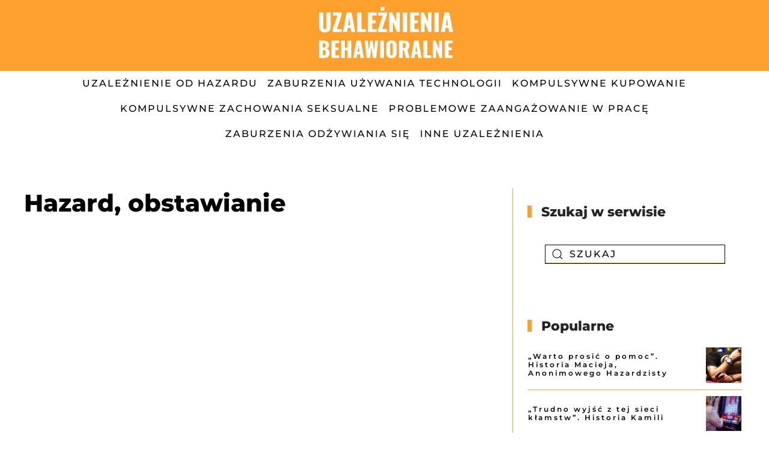

--- FILE ---
content_type: text/html; charset=UTF-8
request_url: https://uzaleznieniabehawioralne.pl/hazard-obstawianie/
body_size: 17864
content:
<!DOCTYPE html>
<html lang="pl-PL">
    <head>
        <meta charset="UTF-8">
        <meta name="viewport" content="width=device-width, initial-scale=1">
        <link rel="icon" href="/wp-content/uploads/2023/07/13076946_480513508816558_3923369187288423445_n.png" sizes="any">
                <link rel="icon" href="/wp-content/uploads/2023/07/13076946_480513508816558_3923369187288423445_n.png" type="image/svg+xml">
                <link rel="apple-touch-icon" href="/wp-content/uploads/2023/07/13076946_480513508816558_3923369187288423445_n.png">
                <meta name='robots' content='index, follow, max-image-preview:large, max-snippet:-1, max-video-preview:-1' />

	<!-- This site is optimized with the Yoast SEO plugin v26.6 - https://yoast.com/wordpress/plugins/seo/ -->
	<title>Hazard, obstawianie - Uzależnienia Behawioralne</title>
	<link rel="canonical" href="https://uzaleznieniabehawioralne.pl/hazard-obstawianie/" />
	<meta property="og:locale" content="pl_PL" />
	<meta property="og:type" content="article" />
	<meta property="og:title" content="Hazard, obstawianie - Uzależnienia Behawioralne" />
	<meta property="og:url" content="https://uzaleznieniabehawioralne.pl/hazard-obstawianie/" />
	<meta property="og:site_name" content="Uzależnienia Behawioralne" />
	<meta property="article:modified_time" content="2019-12-23T08:27:05+00:00" />
	<meta name="twitter:card" content="summary_large_image" />
	<script type="application/ld+json" class="yoast-schema-graph">{"@context":"https://schema.org","@graph":[{"@type":"WebPage","@id":"https://uzaleznieniabehawioralne.pl/hazard-obstawianie/","url":"https://uzaleznieniabehawioralne.pl/hazard-obstawianie/","name":"Hazard, obstawianie - Uzależnienia Behawioralne","isPartOf":{"@id":"https://uzaleznieniabehawioralne.pl/#website"},"datePublished":"2019-12-19T14:26:46+00:00","dateModified":"2019-12-23T08:27:05+00:00","breadcrumb":{"@id":"https://uzaleznieniabehawioralne.pl/hazard-obstawianie/#breadcrumb"},"inLanguage":"pl-PL","potentialAction":[{"@type":"ReadAction","target":["https://uzaleznieniabehawioralne.pl/hazard-obstawianie/"]}]},{"@type":"BreadcrumbList","@id":"https://uzaleznieniabehawioralne.pl/hazard-obstawianie/#breadcrumb","itemListElement":[{"@type":"ListItem","position":1,"name":"Strona główna","item":"https://uzaleznieniabehawioralne.pl/"},{"@type":"ListItem","position":2,"name":"Hazard, obstawianie"}]},{"@type":"WebSite","@id":"https://uzaleznieniabehawioralne.pl/#website","url":"https://uzaleznieniabehawioralne.pl/","name":"Uzależnienia Behawioralne","description":"Uzależnienia behawioralne to portal adresowany do wszystkich osób, zainteresowanych problematyką tzw. uzależnień behawioralnych tj. takich, które wiążą się z określonym typem zachowań, takich jak np. hazard, komputer czy Internet i nie są związane z używa","potentialAction":[{"@type":"SearchAction","target":{"@type":"EntryPoint","urlTemplate":"https://uzaleznieniabehawioralne.pl/?s={search_term_string}"},"query-input":{"@type":"PropertyValueSpecification","valueRequired":true,"valueName":"search_term_string"}}],"inLanguage":"pl-PL"}]}</script>
	<!-- / Yoast SEO plugin. -->


<link rel='dns-prefetch' href='//unpkg.com' />
<link rel='dns-prefetch' href='//fonts.googleapis.com' />
<link rel="alternate" type="application/rss+xml" title="Uzależnienia Behawioralne &raquo; Kanał z wpisami" href="https://uzaleznieniabehawioralne.pl/feed/" />
<link rel="alternate" type="application/rss+xml" title="Uzależnienia Behawioralne &raquo; Kanał z komentarzami" href="https://uzaleznieniabehawioralne.pl/comments/feed/" />
<link rel="alternate" title="oEmbed (JSON)" type="application/json+oembed" href="https://uzaleznieniabehawioralne.pl/wp-json/oembed/1.0/embed?url=https%3A%2F%2Fuzaleznieniabehawioralne.pl%2Fhazard-obstawianie%2F" />
<link rel="alternate" title="oEmbed (XML)" type="text/xml+oembed" href="https://uzaleznieniabehawioralne.pl/wp-json/oembed/1.0/embed?url=https%3A%2F%2Fuzaleznieniabehawioralne.pl%2Fhazard-obstawianie%2F&#038;format=xml" />
<style id='wp-img-auto-sizes-contain-inline-css' type='text/css'>
img:is([sizes=auto i],[sizes^="auto," i]){contain-intrinsic-size:3000px 1500px}
/*# sourceURL=wp-img-auto-sizes-contain-inline-css */
</style>
<link rel='stylesheet' id='style-css' href='https://uzaleznieniabehawioralne.pl/wp-content/plugins/dj-help-centers/assets/css/style.css?ver=1767039245' type='text/css' media='all' />
<link rel='stylesheet' id='Leaflet_style-css' href='https://unpkg.com/leaflet@1.3.4/dist/leaflet.css?ver=595ac4fccd13b7e5fb45f09b14565135' type='text/css' media='all' />
<link rel='stylesheet' id='Leaflet_style_cluster-css' href='https://unpkg.com/leaflet.markercluster@1.5.3/dist/MarkerCluster.css?ver=595ac4fccd13b7e5fb45f09b14565135' type='text/css' media='all' />
<link rel='stylesheet' id='Leaflet_style_cluster_default-css' href='https://unpkg.com/leaflet.markercluster@1.5.3/dist/MarkerCluster.Default.css?ver=595ac4fccd13b7e5fb45f09b14565135' type='text/css' media='all' />
<style id='wp-emoji-styles-inline-css' type='text/css'>

	img.wp-smiley, img.emoji {
		display: inline !important;
		border: none !important;
		box-shadow: none !important;
		height: 1em !important;
		width: 1em !important;
		margin: 0 0.07em !important;
		vertical-align: -0.1em !important;
		background: none !important;
		padding: 0 !important;
	}
/*# sourceURL=wp-emoji-styles-inline-css */
</style>
<style id='wp-block-library-inline-css' type='text/css'>
:root{--wp-block-synced-color:#7a00df;--wp-block-synced-color--rgb:122,0,223;--wp-bound-block-color:var(--wp-block-synced-color);--wp-editor-canvas-background:#ddd;--wp-admin-theme-color:#007cba;--wp-admin-theme-color--rgb:0,124,186;--wp-admin-theme-color-darker-10:#006ba1;--wp-admin-theme-color-darker-10--rgb:0,107,160.5;--wp-admin-theme-color-darker-20:#005a87;--wp-admin-theme-color-darker-20--rgb:0,90,135;--wp-admin-border-width-focus:2px}@media (min-resolution:192dpi){:root{--wp-admin-border-width-focus:1.5px}}.wp-element-button{cursor:pointer}:root .has-very-light-gray-background-color{background-color:#eee}:root .has-very-dark-gray-background-color{background-color:#313131}:root .has-very-light-gray-color{color:#eee}:root .has-very-dark-gray-color{color:#313131}:root .has-vivid-green-cyan-to-vivid-cyan-blue-gradient-background{background:linear-gradient(135deg,#00d084,#0693e3)}:root .has-purple-crush-gradient-background{background:linear-gradient(135deg,#34e2e4,#4721fb 50%,#ab1dfe)}:root .has-hazy-dawn-gradient-background{background:linear-gradient(135deg,#faaca8,#dad0ec)}:root .has-subdued-olive-gradient-background{background:linear-gradient(135deg,#fafae1,#67a671)}:root .has-atomic-cream-gradient-background{background:linear-gradient(135deg,#fdd79a,#004a59)}:root .has-nightshade-gradient-background{background:linear-gradient(135deg,#330968,#31cdcf)}:root .has-midnight-gradient-background{background:linear-gradient(135deg,#020381,#2874fc)}:root{--wp--preset--font-size--normal:16px;--wp--preset--font-size--huge:42px}.has-regular-font-size{font-size:1em}.has-larger-font-size{font-size:2.625em}.has-normal-font-size{font-size:var(--wp--preset--font-size--normal)}.has-huge-font-size{font-size:var(--wp--preset--font-size--huge)}.has-text-align-center{text-align:center}.has-text-align-left{text-align:left}.has-text-align-right{text-align:right}.has-fit-text{white-space:nowrap!important}#end-resizable-editor-section{display:none}.aligncenter{clear:both}.items-justified-left{justify-content:flex-start}.items-justified-center{justify-content:center}.items-justified-right{justify-content:flex-end}.items-justified-space-between{justify-content:space-between}.screen-reader-text{border:0;clip-path:inset(50%);height:1px;margin:-1px;overflow:hidden;padding:0;position:absolute;width:1px;word-wrap:normal!important}.screen-reader-text:focus{background-color:#ddd;clip-path:none;color:#444;display:block;font-size:1em;height:auto;left:5px;line-height:normal;padding:15px 23px 14px;text-decoration:none;top:5px;width:auto;z-index:100000}html :where(.has-border-color){border-style:solid}html :where([style*=border-top-color]){border-top-style:solid}html :where([style*=border-right-color]){border-right-style:solid}html :where([style*=border-bottom-color]){border-bottom-style:solid}html :where([style*=border-left-color]){border-left-style:solid}html :where([style*=border-width]){border-style:solid}html :where([style*=border-top-width]){border-top-style:solid}html :where([style*=border-right-width]){border-right-style:solid}html :where([style*=border-bottom-width]){border-bottom-style:solid}html :where([style*=border-left-width]){border-left-style:solid}html :where(img[class*=wp-image-]){height:auto;max-width:100%}:where(figure){margin:0 0 1em}html :where(.is-position-sticky){--wp-admin--admin-bar--position-offset:var(--wp-admin--admin-bar--height,0px)}@media screen and (max-width:600px){html :where(.is-position-sticky){--wp-admin--admin-bar--position-offset:0px}}

/*# sourceURL=wp-block-library-inline-css */
</style><style id='global-styles-inline-css' type='text/css'>
:root{--wp--preset--aspect-ratio--square: 1;--wp--preset--aspect-ratio--4-3: 4/3;--wp--preset--aspect-ratio--3-4: 3/4;--wp--preset--aspect-ratio--3-2: 3/2;--wp--preset--aspect-ratio--2-3: 2/3;--wp--preset--aspect-ratio--16-9: 16/9;--wp--preset--aspect-ratio--9-16: 9/16;--wp--preset--color--black: #000000;--wp--preset--color--cyan-bluish-gray: #abb8c3;--wp--preset--color--white: #ffffff;--wp--preset--color--pale-pink: #f78da7;--wp--preset--color--vivid-red: #cf2e2e;--wp--preset--color--luminous-vivid-orange: #ff6900;--wp--preset--color--luminous-vivid-amber: #fcb900;--wp--preset--color--light-green-cyan: #7bdcb5;--wp--preset--color--vivid-green-cyan: #00d084;--wp--preset--color--pale-cyan-blue: #8ed1fc;--wp--preset--color--vivid-cyan-blue: #0693e3;--wp--preset--color--vivid-purple: #9b51e0;--wp--preset--gradient--vivid-cyan-blue-to-vivid-purple: linear-gradient(135deg,rgb(6,147,227) 0%,rgb(155,81,224) 100%);--wp--preset--gradient--light-green-cyan-to-vivid-green-cyan: linear-gradient(135deg,rgb(122,220,180) 0%,rgb(0,208,130) 100%);--wp--preset--gradient--luminous-vivid-amber-to-luminous-vivid-orange: linear-gradient(135deg,rgb(252,185,0) 0%,rgb(255,105,0) 100%);--wp--preset--gradient--luminous-vivid-orange-to-vivid-red: linear-gradient(135deg,rgb(255,105,0) 0%,rgb(207,46,46) 100%);--wp--preset--gradient--very-light-gray-to-cyan-bluish-gray: linear-gradient(135deg,rgb(238,238,238) 0%,rgb(169,184,195) 100%);--wp--preset--gradient--cool-to-warm-spectrum: linear-gradient(135deg,rgb(74,234,220) 0%,rgb(151,120,209) 20%,rgb(207,42,186) 40%,rgb(238,44,130) 60%,rgb(251,105,98) 80%,rgb(254,248,76) 100%);--wp--preset--gradient--blush-light-purple: linear-gradient(135deg,rgb(255,206,236) 0%,rgb(152,150,240) 100%);--wp--preset--gradient--blush-bordeaux: linear-gradient(135deg,rgb(254,205,165) 0%,rgb(254,45,45) 50%,rgb(107,0,62) 100%);--wp--preset--gradient--luminous-dusk: linear-gradient(135deg,rgb(255,203,112) 0%,rgb(199,81,192) 50%,rgb(65,88,208) 100%);--wp--preset--gradient--pale-ocean: linear-gradient(135deg,rgb(255,245,203) 0%,rgb(182,227,212) 50%,rgb(51,167,181) 100%);--wp--preset--gradient--electric-grass: linear-gradient(135deg,rgb(202,248,128) 0%,rgb(113,206,126) 100%);--wp--preset--gradient--midnight: linear-gradient(135deg,rgb(2,3,129) 0%,rgb(40,116,252) 100%);--wp--preset--font-size--small: 13px;--wp--preset--font-size--medium: 20px;--wp--preset--font-size--large: 36px;--wp--preset--font-size--x-large: 42px;--wp--preset--spacing--20: 0.44rem;--wp--preset--spacing--30: 0.67rem;--wp--preset--spacing--40: 1rem;--wp--preset--spacing--50: 1.5rem;--wp--preset--spacing--60: 2.25rem;--wp--preset--spacing--70: 3.38rem;--wp--preset--spacing--80: 5.06rem;--wp--preset--shadow--natural: 6px 6px 9px rgba(0, 0, 0, 0.2);--wp--preset--shadow--deep: 12px 12px 50px rgba(0, 0, 0, 0.4);--wp--preset--shadow--sharp: 6px 6px 0px rgba(0, 0, 0, 0.2);--wp--preset--shadow--outlined: 6px 6px 0px -3px rgb(255, 255, 255), 6px 6px rgb(0, 0, 0);--wp--preset--shadow--crisp: 6px 6px 0px rgb(0, 0, 0);}:where(.is-layout-flex){gap: 0.5em;}:where(.is-layout-grid){gap: 0.5em;}body .is-layout-flex{display: flex;}.is-layout-flex{flex-wrap: wrap;align-items: center;}.is-layout-flex > :is(*, div){margin: 0;}body .is-layout-grid{display: grid;}.is-layout-grid > :is(*, div){margin: 0;}:where(.wp-block-columns.is-layout-flex){gap: 2em;}:where(.wp-block-columns.is-layout-grid){gap: 2em;}:where(.wp-block-post-template.is-layout-flex){gap: 1.25em;}:where(.wp-block-post-template.is-layout-grid){gap: 1.25em;}.has-black-color{color: var(--wp--preset--color--black) !important;}.has-cyan-bluish-gray-color{color: var(--wp--preset--color--cyan-bluish-gray) !important;}.has-white-color{color: var(--wp--preset--color--white) !important;}.has-pale-pink-color{color: var(--wp--preset--color--pale-pink) !important;}.has-vivid-red-color{color: var(--wp--preset--color--vivid-red) !important;}.has-luminous-vivid-orange-color{color: var(--wp--preset--color--luminous-vivid-orange) !important;}.has-luminous-vivid-amber-color{color: var(--wp--preset--color--luminous-vivid-amber) !important;}.has-light-green-cyan-color{color: var(--wp--preset--color--light-green-cyan) !important;}.has-vivid-green-cyan-color{color: var(--wp--preset--color--vivid-green-cyan) !important;}.has-pale-cyan-blue-color{color: var(--wp--preset--color--pale-cyan-blue) !important;}.has-vivid-cyan-blue-color{color: var(--wp--preset--color--vivid-cyan-blue) !important;}.has-vivid-purple-color{color: var(--wp--preset--color--vivid-purple) !important;}.has-black-background-color{background-color: var(--wp--preset--color--black) !important;}.has-cyan-bluish-gray-background-color{background-color: var(--wp--preset--color--cyan-bluish-gray) !important;}.has-white-background-color{background-color: var(--wp--preset--color--white) !important;}.has-pale-pink-background-color{background-color: var(--wp--preset--color--pale-pink) !important;}.has-vivid-red-background-color{background-color: var(--wp--preset--color--vivid-red) !important;}.has-luminous-vivid-orange-background-color{background-color: var(--wp--preset--color--luminous-vivid-orange) !important;}.has-luminous-vivid-amber-background-color{background-color: var(--wp--preset--color--luminous-vivid-amber) !important;}.has-light-green-cyan-background-color{background-color: var(--wp--preset--color--light-green-cyan) !important;}.has-vivid-green-cyan-background-color{background-color: var(--wp--preset--color--vivid-green-cyan) !important;}.has-pale-cyan-blue-background-color{background-color: var(--wp--preset--color--pale-cyan-blue) !important;}.has-vivid-cyan-blue-background-color{background-color: var(--wp--preset--color--vivid-cyan-blue) !important;}.has-vivid-purple-background-color{background-color: var(--wp--preset--color--vivid-purple) !important;}.has-black-border-color{border-color: var(--wp--preset--color--black) !important;}.has-cyan-bluish-gray-border-color{border-color: var(--wp--preset--color--cyan-bluish-gray) !important;}.has-white-border-color{border-color: var(--wp--preset--color--white) !important;}.has-pale-pink-border-color{border-color: var(--wp--preset--color--pale-pink) !important;}.has-vivid-red-border-color{border-color: var(--wp--preset--color--vivid-red) !important;}.has-luminous-vivid-orange-border-color{border-color: var(--wp--preset--color--luminous-vivid-orange) !important;}.has-luminous-vivid-amber-border-color{border-color: var(--wp--preset--color--luminous-vivid-amber) !important;}.has-light-green-cyan-border-color{border-color: var(--wp--preset--color--light-green-cyan) !important;}.has-vivid-green-cyan-border-color{border-color: var(--wp--preset--color--vivid-green-cyan) !important;}.has-pale-cyan-blue-border-color{border-color: var(--wp--preset--color--pale-cyan-blue) !important;}.has-vivid-cyan-blue-border-color{border-color: var(--wp--preset--color--vivid-cyan-blue) !important;}.has-vivid-purple-border-color{border-color: var(--wp--preset--color--vivid-purple) !important;}.has-vivid-cyan-blue-to-vivid-purple-gradient-background{background: var(--wp--preset--gradient--vivid-cyan-blue-to-vivid-purple) !important;}.has-light-green-cyan-to-vivid-green-cyan-gradient-background{background: var(--wp--preset--gradient--light-green-cyan-to-vivid-green-cyan) !important;}.has-luminous-vivid-amber-to-luminous-vivid-orange-gradient-background{background: var(--wp--preset--gradient--luminous-vivid-amber-to-luminous-vivid-orange) !important;}.has-luminous-vivid-orange-to-vivid-red-gradient-background{background: var(--wp--preset--gradient--luminous-vivid-orange-to-vivid-red) !important;}.has-very-light-gray-to-cyan-bluish-gray-gradient-background{background: var(--wp--preset--gradient--very-light-gray-to-cyan-bluish-gray) !important;}.has-cool-to-warm-spectrum-gradient-background{background: var(--wp--preset--gradient--cool-to-warm-spectrum) !important;}.has-blush-light-purple-gradient-background{background: var(--wp--preset--gradient--blush-light-purple) !important;}.has-blush-bordeaux-gradient-background{background: var(--wp--preset--gradient--blush-bordeaux) !important;}.has-luminous-dusk-gradient-background{background: var(--wp--preset--gradient--luminous-dusk) !important;}.has-pale-ocean-gradient-background{background: var(--wp--preset--gradient--pale-ocean) !important;}.has-electric-grass-gradient-background{background: var(--wp--preset--gradient--electric-grass) !important;}.has-midnight-gradient-background{background: var(--wp--preset--gradient--midnight) !important;}.has-small-font-size{font-size: var(--wp--preset--font-size--small) !important;}.has-medium-font-size{font-size: var(--wp--preset--font-size--medium) !important;}.has-large-font-size{font-size: var(--wp--preset--font-size--large) !important;}.has-x-large-font-size{font-size: var(--wp--preset--font-size--x-large) !important;}
/*# sourceURL=global-styles-inline-css */
</style>

<style id='classic-theme-styles-inline-css' type='text/css'>
/*! This file is auto-generated */
.wp-block-button__link{color:#fff;background-color:#32373c;border-radius:9999px;box-shadow:none;text-decoration:none;padding:calc(.667em + 2px) calc(1.333em + 2px);font-size:1.125em}.wp-block-file__button{background:#32373c;color:#fff;text-decoration:none}
/*# sourceURL=/wp-includes/css/classic-themes.min.css */
</style>
<link rel='stylesheet' id='contact-form-7-css' href='https://uzaleznieniabehawioralne.pl/wp-content/plugins/contact-form-7/includes/css/styles.css?ver=6.1.4' type='text/css' media='all' />
<link rel='stylesheet' id='djacc-style-css' href='https://uzaleznieniabehawioralne.pl/wp-content/plugins/dj-accessibility/module/assets/css/accessibility.css?ver=1.12' type='text/css' media='all' />
<style id='djacc-style-inline-css' type='text/css'>
.djacc { font-family: Montserrat, Lato; }
.djacc--sticky.djacc-popup { margin: 20px 20px; }
/*# sourceURL=djacc-style-inline-css */
</style>
<link rel='stylesheet' id='djacc-webfont-css' href='https://fonts.googleapis.com/css2?family=Roboto%3Awght%40400%3B700&#038;display=swap&#038;ver=1.12' type='text/css' media='all' />
<link href="https://uzaleznieniabehawioralne.pl/wp-content/themes/yootheme/css/theme.1.css?ver=1713096118" rel="stylesheet">
<script type="text/javascript" src="https://uzaleznieniabehawioralne.pl/wp-includes/js/jquery/jquery.min.js?ver=3.7.1" id="jquery-core-js"></script>
<script type="text/javascript" src="https://uzaleznieniabehawioralne.pl/wp-includes/js/jquery/jquery-migrate.min.js?ver=3.4.1" id="jquery-migrate-js"></script>
<script type="text/javascript" src="https://uzaleznieniabehawioralne.pl/wp-content/plugins/dj-help-centers/assets/js/script.js?ver=1767039245" id="script-js"></script>
<script type="text/javascript" src="https://unpkg.com/leaflet@1.3.4/dist/leaflet.js" id="Leaflet_script-js"></script>
<script type="text/javascript" src="https://unpkg.com/leaflet.markercluster@1.5.3/dist/leaflet.markercluster.js" id="Leaflet_script_cluster-js"></script>
<link rel="https://api.w.org/" href="https://uzaleznieniabehawioralne.pl/wp-json/" /><link rel="alternate" title="JSON" type="application/json" href="https://uzaleznieniabehawioralne.pl/wp-json/wp/v2/pages/5149" /><script src="https://uzaleznieniabehawioralne.pl/wp-content/themes/yootheme/packages/theme-analytics/app/analytics.min.js?ver=4.3.6" defer></script>
<script src="https://uzaleznieniabehawioralne.pl/wp-content/themes/yootheme/packages/theme-cookie/app/cookie.min.js?ver=4.3.6" defer></script>
<script src="https://uzaleznieniabehawioralne.pl/wp-content/themes/yootheme/vendor/assets/uikit/dist/js/uikit.min.js?ver=4.3.6"></script>
<script src="https://uzaleznieniabehawioralne.pl/wp-content/themes/yootheme/vendor/assets/uikit/dist/js/uikit-icons-fuse.min.js?ver=4.3.6"></script>
<script src="https://uzaleznieniabehawioralne.pl/wp-content/themes/yootheme/js/theme.js?ver=4.3.6"></script>
<script>window.yootheme ||= {}; var $theme = yootheme.theme = {"i18n":{"close":{"label":"Close"},"totop":{"label":"Back to top"},"marker":{"label":"Open"},"navbarToggleIcon":{"label":"Open menu"},"paginationPrevious":{"label":"Previous page"},"paginationNext":{"label":"Next page"},"searchIcon":{"toggle":"Open Search","submit":"Submit Search"},"slider":{"next":"Next slide","previous":"Previous slide","slideX":"Slide %s","slideLabel":"%s of %s"},"slideshow":{"next":"Next slide","previous":"Previous slide","slideX":"Slide %s","slideLabel":"%s of %s"},"lightboxPanel":{"next":"Next slide","previous":"Previous slide","slideLabel":"%s of %s","close":"Close"}},"google_analytics":"G-617PFH71X1","google_analytics_anonymize":"1","cookie":{"mode":"consent","template":"<div class=\"tm-cookie-banner uk-section uk-section-xsmall uk-section-muted uk-position-bottom uk-position-fixed\">\n        <div class=\"uk-container uk-container-expand uk-text-center\">\n\n            <p><strong>Ta strona wykorzystuje pliki cookies.<\/strong><\/p>\n<p>U\u017cywamy informacji zapisanych za pomoc\u0105 plik\u00f3w cookies w celu zapewnienia maksymalnej wygody w korzystaniu z naszego serwisu. Je\u017celi wyra\u017casz zgod\u0119 na zapisywanie informacji zawartej w cookies kliknij w przycisk \u201eAkceptuj\u0119\u201d, je\u015bli nie wyra\u017casz zgody kliknij w przycisk \u201eOdrzucam\u201d.<span>\u00a0<\/span><a href=\"https:\/\/kcpu.gov.pl\/polityka-prywatnosci\/\">Polityka Prywatno\u015bci<\/a>.<\/p>\n                            <button type=\"button\" class=\"js-accept uk-button uk-button-secondary uk-margin-small-left\" data-uk-toggle=\"target: !.uk-section; animation: true\">Akceptuj\u0119<\/button>\n            \n                        <button type=\"button\" class=\"js-reject uk-button uk-button-secondary uk-margin-small-left\" data-uk-toggle=\"target: !.uk-section; animation: true\">Odrzucam<\/button>\n            \n        <\/div>\n    <\/div>","position":"bottom"}};</script>
<link rel="icon" href="/wp-content/uploads/2023/07/13076946_480513508816558_3923369187288423445_n.png" sizes="any">
<link rel="icon" href="/wp-content/uploads/2023/07/13076946_480513508816558_3923369187288423445_n.png" type="image/svg+xml">
<link rel="apple-touch-icon" href="/wp-content/uploads/2023/07/13076946_480513508816558_3923369187288423445_n.png">
		
		<!-- Google tag (gtag.js) -->
<script async src="https://www.googletagmanager.com/gtag/js?id=G-QQPFL7J6K5"></script>
<script>
  window.dataLayer = window.dataLayer || [];
  function gtag(){dataLayer.push(arguments);}
  gtag('js', new Date());

  gtag('config', 'G-QQPFL7J6K5');
</script>

    </head>
    <body data-rsssl=1 class="wp-singular page-template-default page page-id-5149 wp-theme-yootheme ">

        <section class="djacc djacc-container djacc-toolbar djacc--hidden djacc--dark djacc--sticky djacc--top-center">
	<div class="djacc__panel">
		<ul class="djacc__list">
			<li class="djacc__item djacc__item--label">Kontrast</li>
			<li class="djacc__item djacc__item--contrast">
				<button class="djacc__btn djacc__btn--invert-colors" aria-label="Odwróć kolory">
					<svg xmlns="http://www.w3.org/2000/svg" width="16" height="16" viewBox="0 0 24 24">
						<g fill="none" stroke="#fff" stroke-width="2">
							<circle cx="12" cy="12" r="12" stroke="none"/>
							<circle cx="12" cy="12" r="11" fill="none"/>
						</g>
						<path d="M0,12A12,12,0,0,1,12,0V24A12,12,0,0,1,0,12Z" fill="#fff"/>
					</svg>
					<span class="djacc__title">Odwróć kolory</span>
				</button>
			</li>
			<li class="djacc__item djacc__item--contrast">
				<button class="djacc__btn djacc__btn--monochrome" aria-label="Monochromatyczny">
					<svg xmlns="http://www.w3.org/2000/svg" width="16" height="16" viewBox="0 0 24 24">
						<g fill="none" stroke="#fff" stroke-width="2">
							<circle cx="12" cy="12" r="12" stroke="none"/>
							<circle cx="12" cy="12" r="11" fill="none"/>
						</g>
						<line y2="21" transform="translate(12 1.5)" fill="none" stroke="#fff" stroke-linecap="round" stroke-width="2"/>
						<path d="M5.853,7.267a12.041,12.041,0,0,1,1.625-1.2l6.3,6.3v2.829Z" transform="translate(-0.778 -4.278)" fill="#fff"/>
						<path d="M3.2,6.333A12.006,12.006,0,0,1,4.314,4.622l9.464,9.464v2.829Z" transform="translate(-0.778)" fill="#fff"/>
						<path d="M1.823,10.959a11.953,11.953,0,0,1,.45-2.378l11.506,11.5v2.829Z" transform="translate(-0.778)" fill="#fff"/>
					</svg>
					<span class="djacc__title">Monochromatyczny</span>
				</button>
			</li>
			<li class="djacc__item djacc__item--contrast">
				<button class="djacc__btn djacc__btn--dark-contrast" aria-label="Ciemny kontrast">
					<svg xmlns="http://www.w3.org/2000/svg" width="16" height="16" viewBox="0 0 24 24">
						<path d="M12,27A12,12,0,0,1,9.638,3.232a10,10,0,0,0,14.13,14.13A12,12,0,0,1,12,27Z" transform="translate(0 -3.232)" fill="#fff"/>
					</svg>
					<span class="djacc__title">Ciemny kontrast</span>
				</button>
			</li>
			<li class="djacc__item djacc__item--contrast">
				<button class="djacc__btn djacc__btn--light-contrast" aria-label="Jasny kontrast">
					<svg xmlns="http://www.w3.org/2000/svg" width="22" height="22" viewBox="0 0 32 32">
						<g transform="translate(7 7)" fill="none" stroke="#fff" stroke-width="2">
							<circle cx="9" cy="9" r="9" stroke="none"/>
							<circle cx="9" cy="9" r="8" fill="none"/>
						</g>
						<rect width="2" height="5" rx="1" transform="translate(15)" fill="#fff"/>
						<rect width="2" height="5" rx="1" transform="translate(26.607 3.979) rotate(45)" fill="#fff"/>
						<rect width="2" height="5" rx="1" transform="translate(32 15) rotate(90)" fill="#fff"/>
						<rect width="2" height="5" rx="1" transform="translate(28.021 26.607) rotate(135)" fill="#fff"/>
						<rect width="2" height="5" rx="1" transform="translate(15 27)" fill="#fff"/>
						<rect width="2" height="5" rx="1" transform="translate(7.515 23.071) rotate(45)" fill="#fff"/>
						<rect width="2" height="5" rx="1" transform="translate(5 15) rotate(90)" fill="#fff"/>
						<rect width="2" height="5" rx="1" transform="translate(8.929 7.515) rotate(135)" fill="#fff"/>
					</svg>
					<span class="djacc__title">Jasny kontrast</span>
				</button>
			</li>
			
			<li class="djacc__item djacc__item--contrast">
				<button class="djacc__btn djacc__btn--low-saturation" aria-label="Niskie nasycenie">
					<svg xmlns="http://www.w3.org/2000/svg" width="16" height="16" viewBox="0 0 24 24">
						<g fill="none" stroke="#fff" stroke-width="2">
							<circle cx="12" cy="12" r="12" stroke="none"/>
							<circle cx="12" cy="12" r="11" fill="none"/>
						</g>
						<path d="M0,12A12,12,0,0,1,6,1.6V22.394A12,12,0,0,1,0,12Z" transform="translate(0 24) rotate(-90)" fill="#fff"/>
					</svg>
					<span class="djacc__title">Niskie nasycenie</span>
				</button>
			</li>
			<li class="djacc__item djacc__item--contrast">
				<button class="djacc__btn djacc__btn--high-saturation" aria-label="Wysokie nasycenie">
					<svg xmlns="http://www.w3.org/2000/svg" width="16" height="16" viewBox="0 0 24 24">
						<g fill="none" stroke="#fff" stroke-width="2">
							<circle cx="12" cy="12" r="12" stroke="none"/>
							<circle cx="12" cy="12" r="11" fill="none"/>
						</g>
						<path d="M0,12A12.006,12.006,0,0,1,17,1.088V22.911A12.006,12.006,0,0,1,0,12Z" transform="translate(0 24) rotate(-90)" fill="#fff"/>
					</svg>
					<span class="djacc__title">Wysokie nasycenie</span>
				</button>
			</li>
			<li class="djacc__item djacc__item--label">Tekst</li>
			<li class="djacc__item">
				<button class="djacc__btn djacc__btn--highlight-links" aria-label="Zaznacz linki">
					<svg xmlns="http://www.w3.org/2000/svg" width="16" height="16" viewBox="0 0 24 24">
						<rect width="24" height="24" fill="none"/>
						<path d="M3.535,21.92a5.005,5.005,0,0,1,0-7.071L6.364,12.02a1,1,0,0,1,1.415,1.413L4.95,16.263a3,3,0,0,0,4.243,4.243l2.828-2.828h0a1,1,0,1,1,1.414,1.415L10.607,21.92a5,5,0,0,1-7.072,0Zm2.829-2.828a1,1,0,0,1,0-1.415L17.678,6.364a1,1,0,1,1,1.415,1.414L7.779,19.092a1,1,0,0,1-1.415,0Zm11.314-5.657a1,1,0,0,1,0-1.413l2.829-2.829A3,3,0,1,0,16.263,4.95L13.436,7.777h0a1,1,0,0,1-1.414-1.414l2.828-2.829a5,5,0,1,1,7.071,7.071l-2.828,2.828a1,1,0,0,1-1.415,0Z" transform="translate(-0.728 -0.728)" fill="#fff"/>
					</svg>
					<span class="djacc__title">Zaznacz linki</span>
				</button>
			</li>
			<li class="djacc__item">
				<button class="djacc__btn djacc__btn--highlight-titles" aria-label="Zaznacz nagłówki">
					<svg xmlns="http://www.w3.org/2000/svg" width="16" height="16" viewBox="0 0 24 24">
						<rect width="2" height="14" rx="1" transform="translate(5 5)" fill="#fff"/>
						<rect width="2" height="14" rx="1" transform="translate(10 5)" fill="#fff"/>
						<rect width="2" height="14" rx="1" transform="translate(17 5)" fill="#fff"/>
						<rect width="2" height="7" rx="1" transform="translate(12 11) rotate(90)" fill="#fff"/>
						<rect width="2" height="5" rx="1" transform="translate(19 5) rotate(90)" fill="#fff"/>
						<g fill="none" stroke="#fff" stroke-width="2">
							<rect width="24" height="24" rx="4" stroke="none"/>
							<rect x="1" y="1" width="22" height="22" rx="3" fill="none"/>
						</g>
					</svg>
					<span class="djacc__title">Zaznacz nagłówki</span>
				</button>
			</li>
			<li class="djacc__item">
				<button class="djacc__btn djacc__btn--screen-reader" aria-label="Czytnik ekranu">
					<svg xmlns="http://www.w3.org/2000/svg" width="16" height="16" viewBox="0 0 24 24">
						<g fill="none" stroke="#fff" stroke-width="2">
							<circle cx="12" cy="12" r="12" stroke="none"/>
							<circle cx="12" cy="12" r="11" fill="none"/>
						</g>
						<path d="M2907.964,170h1.91l1.369-2.584,2.951,8.363,2.5-11.585L2919,170h2.132" transform="translate(-2902.548 -158)" fill="none" stroke="#fff" stroke-linecap="round" stroke-linejoin="round" stroke-width="2"/>
					</svg>
					<span class="djacc__title">Czytnik ekranu</span>
				</button>
			</li>
			<li class="djacc__item">
				<button class="djacc__btn djacc__btn--read-mode" aria-label="Tryb czytania" data-label="Disable readmode">
					<svg xmlns="http://www.w3.org/2000/svg" width="16" height="16" viewBox="0 0 24 24">
						<g fill="none" stroke="#fff" stroke-width="2">
							<rect width="24" height="24" rx="4" stroke="none"/>
							<rect x="1" y="1" width="22" height="22" rx="3" fill="none"/>
						</g>
						<rect width="14" height="2" rx="1" transform="translate(5 7)" fill="#fff"/>
						<rect width="14" height="2" rx="1" transform="translate(5 11)" fill="#fff"/>
						<rect width="7" height="2" rx="1" transform="translate(5 15)" fill="#fff"/>
					</svg>
					<span class="djacc__title">Tryb czytania</span>
				</button>
			</li>
			<li class="djacc__item djacc__item--label">Powiększenie</li>
			<li class="djacc__item">
				<span class="djacc__arrows djacc__arrows--zoom">
					<button class="djacc__dec" aria-label="Pomniejsz stronę">
						<svg xmlns="http://www.w3.org/2000/svg" width="10" height="2" viewBox="0 0 10 2">
							<g transform="translate(1 1)">
								<line x1="8" fill="none" stroke="#fff" stroke-linecap="round" stroke-width="2"/>
							</g>
						</svg>
					</button>
					<svg xmlns="http://www.w3.org/2000/svg" width="16" height="16" viewBox="0 0 16 16">
						<g transform="translate(-843 -150)">
							<g transform="translate(843 150)" fill="none" stroke="#404042" stroke-width="2">
								<rect width="16" height="16" rx="4" stroke="none"/>
								<rect x="1" y="1" width="14" height="14" rx="3" fill="none"/>
							</g>
							<rect width="10" height="2" rx="1" transform="translate(846 157)" fill="#404042"/>
							<path d="M2.829-2029.464l-2.121-2.121a1,1,0,0,1-.289-.793,1,1,0,0,1,.289-.793l2.121-2.121a1,1,0,0,1,1.414,0,1,1,0,0,1,0,1.414l-1.5,1.5,1.5,1.5a1,1,0,0,1,0,1.415,1,1,0,0,1-.707.293A1,1,0,0,1,2.829-2029.464Z" transform="translate(845.586 2190.378)" fill="#404042"/>
							<path d="M2.829-2029.464l-2.121-2.121a1,1,0,0,1-.289-.793,1,1,0,0,1,.289-.793l2.121-2.121a1,1,0,0,1,1.414,0,1,1,0,0,1,0,1.414l-1.5,1.5,1.5,1.5a1,1,0,0,1,0,1.415,1,1,0,0,1-.707.293A1,1,0,0,1,2.829-2029.464Z" transform="translate(856.414 -1874.379) rotate(180)" fill="#404042"/>
						</g>
					</svg>
					<span class="djacc__title">Skalowanie treści <span class="djacc__size">100<span class="djacc__percent">%</span></span></span>
					<button class="djacc__inc" aria-label="Powieksz stronę">
						<svg xmlns="http://www.w3.org/2000/svg" width="10" height="10" viewBox="0 0 10 10">
							<g transform="translate(1 1)">
								<line y2="8" transform="translate(4)" fill="none" stroke="#fff" stroke-linecap="round" stroke-width="2"/>
								<line x1="8" transform="translate(0 4)" fill="none" stroke="#fff" stroke-linecap="round" stroke-width="2"/>
							</g>
						</svg>
					</button>
				</span>
			</li>
			<li class="djacc__item">
				<span class="djacc__arrows djacc__arrows--font-size">
					<button class="djacc__dec" aria-label="Zmniejsz rozmiar czcionki">
						<svg xmlns="http://www.w3.org/2000/svg" width="10" height="2" viewBox="0 0 10 2">
							<g transform="translate(1 1)">
								<line x1="8" fill="none" stroke="#fff" stroke-linecap="round" stroke-width="2"/>
							</g>
						</svg>
					</button>
					<svg xmlns="http://www.w3.org/2000/svg" width="20" height="21" viewBox="0 0 20 21">
						<text id="Aa" transform="translate(0 17)" fill="#404042" font-size="16" font-family="Roboto-Medium, Roboto" font-weight="500"><tspan x="0" y="0">Aa</tspan></text>
					</svg>
					<span class="djacc__title">Czcionka <span class="djacc__size">100<span class="djacc__percent">%</span></span></span>
					<button class="djacc__inc" aria-label="Zwiększ rozmiar czcionki">
						<svg xmlns="http://www.w3.org/2000/svg" width="10" height="10" viewBox="0 0 10 10">
							<g transform="translate(1 1)">
								<line y2="8" transform="translate(4)" fill="none" stroke="#fff" stroke-linecap="round" stroke-width="2"/>
								<line x1="8" transform="translate(0 4)" fill="none" stroke="#fff" stroke-linecap="round" stroke-width="2"/>
							</g>
						</svg>
					</button>
				</span>
			</li>
			<li class="djacc__item">
				<span class="djacc__arrows djacc__arrows--line-height">
					<button class="djacc__dec" aria-label="Zmniejsz wysokości linii">
						<svg xmlns="http://www.w3.org/2000/svg" width="10" height="2" viewBox="0 0 10 2">
							<g transform="translate(1 1)">
								<line x1="8" fill="none" stroke="#fff" stroke-linecap="round" stroke-width="2"/>
							</g>
						</svg>
					</button>
					<svg xmlns="http://www.w3.org/2000/svg" width="16" height="16" viewBox="0 0 16 16">
						<g transform="translate(-1178 -62)">
							<g>
								<rect width="10" height="2" rx="1" transform="translate(1184 66)" fill="#404042"/>
								<rect width="10" height="2" rx="1" transform="translate(1184 69)" fill="#404042"/>
								<rect width="5" height="2" rx="1" transform="translate(1184 72)" fill="#404042"/>
								<g transform="translate(1178 2098)" fill="#fff">
									<path d="M 5.000400066375732 -2020.499633789062 L 0.9998999834060669 -2020.499633789062 C 0.7242499589920044 -2020.499633789062 0.4999999701976776 -2020.724365234375 0.4999999701976776 -2021.00048828125 C 0.4999999701976776 -2021.276123046875 0.7242499589920044 -2021.500366210938 0.9998999834060669 -2021.500366210938 L 1.999799966812134 -2021.500366210938 L 2.499799966812134 -2021.500366210938 L 2.499799966812134 -2022.000366210938 L 2.499799966812134 -2034 L 2.499799966812134 -2034.5 L 1.999799966812134 -2034.5 L 0.9998999834060669 -2034.5 C 0.7242499589920044 -2034.5 0.4999999701976776 -2034.724243164062 0.4999999701976776 -2035 C 0.4999999701976776 -2035.275634765625 0.7242499589920044 -2035.499877929688 0.9998999834060669 -2035.499877929688 L 1.999799966812134 -2035.499877929688 L 3.999599933624268 -2035.499877929688 L 5.000400066375732 -2035.499877929688 C 5.276050090789795 -2035.499877929688 5.50029993057251 -2035.275634765625 5.50029993057251 -2035 C 5.50029993057251 -2034.724243164062 5.276050090789795 -2034.5 5.000400066375732 -2034.5 L 3.999599933624268 -2034.5 L 3.499599933624268 -2034.5 L 3.499599933624268 -2034 L 3.499599933624268 -2022.000366210938 L 3.499599933624268 -2021.500366210938 L 3.999599933624268 -2021.500366210938 L 5.000400066375732 -2021.500366210938 C 5.276050090789795 -2021.500366210938 5.50029993057251 -2021.276123046875 5.50029993057251 -2021.00048828125 C 5.50029993057251 -2020.724365234375 5.276050090789795 -2020.499633789062 5.000400066375732 -2020.499633789062 Z" stroke="none"/>
									<path d="M 5.000400066375732 -2020.999633789062 L 5.000400066375732 -2021.000366210938 L 0.9998999834060669 -2020.999633789062 L 5.000400066375732 -2020.999633789062 M 5.000400066375732 -2019.999633789062 L 0.9998999834060669 -2019.999633789062 C 0.4472999572753906 -2019.999633789062 -3.471374654395731e-08 -2020.447875976562 -3.471374654395731e-08 -2021.00048828125 C -3.471374654395731e-08 -2021.552124023438 0.4472999572753906 -2022.000366210938 0.9998999834060669 -2022.000366210938 L 1.999799966812134 -2022.000366210938 L 1.999799966812134 -2034 L 0.9998999834060669 -2034 C 0.4472999572753906 -2034 -3.471374654395731e-08 -2034.447387695312 -3.471374654395731e-08 -2035 C -3.471374654395731e-08 -2035.552490234375 0.4472999572753906 -2035.999877929688 0.9998999834060669 -2035.999877929688 L 5.000400066375732 -2035.999877929688 C 5.55210018157959 -2035.999877929688 6.00029993057251 -2035.552490234375 6.00029993057251 -2035 C 6.00029993057251 -2034.447387695312 5.55210018157959 -2034 5.000400066375732 -2034 L 3.999599933624268 -2034 L 3.999599933624268 -2022.000366210938 L 5.000400066375732 -2022.000366210938 C 5.55210018157959 -2022.000366210938 6.00029993057251 -2021.552124023438 6.00029993057251 -2021.00048828125 C 6.00029993057251 -2020.447875976562 5.55210018157959 -2019.999633789062 5.000400066375732 -2019.999633789062 Z" stroke="none" fill="#404042"/>
								</g>
							</g>
						</g>
					</svg>
					<span class="djacc__title">Wysokość linii <span class="djacc__size">100<span class="djacc__percent">%</span></span></span>
					<button class="djacc__inc" aria-label="Zwiększ wysokości linii">
						<svg xmlns="http://www.w3.org/2000/svg" width="10" height="10" viewBox="0 0 10 10">
							<g transform="translate(1 1)">
								<line y2="8" transform="translate(4)" fill="none" stroke="#fff" stroke-linecap="round" stroke-width="2"/>
								<line x1="8" transform="translate(0 4)" fill="none" stroke="#fff" stroke-linecap="round" stroke-width="2"/>
							</g>
						</svg>
					</button>
				</span>
			</li>
			<li class="djacc__item">
				<span class="djacc__arrows djacc__arrows--letter-spacing">
					<button class="djacc__dec" aria-label="Zmniejsz odstęp liter">
						<svg xmlns="http://www.w3.org/2000/svg" width="10" height="2" viewBox="0 0 10 2">
							<g transform="translate(1 1)">
								<line x1="8" fill="none" stroke="#fff" stroke-linecap="round" stroke-width="2"/>
							</g>
						</svg>
					</button>
					<svg xmlns="http://www.w3.org/2000/svg" width="16" height="14" viewBox="0 0 16 14">
						<g transform="translate(-1209 -64)">
							<rect width="10" height="2" rx="1" transform="translate(1212 64)" fill="#404042"/>
							<rect width="10" height="2" rx="1" transform="translate(1212 67)" fill="#404042"/>
							<rect width="5" height="2" rx="1" transform="translate(1212 70)" fill="#404042"/>
							<g transform="translate(3245 78) rotate(-90)" fill="#fff">
								<path d="M 5.000400066375732 -2020.499633789062 L 0.9998999834060669 -2020.499633789062 C 0.7242499589920044 -2020.499633789062 0.4999999701976776 -2020.724365234375 0.4999999701976776 -2021.00048828125 C 0.4999999701976776 -2021.276123046875 0.7242499589920044 -2021.500366210938 0.9998999834060669 -2021.500366210938 L 1.999799966812134 -2021.500366210938 L 2.499799966812134 -2021.500366210938 L 2.499799966812134 -2022.000366210938 L 2.499799966812134 -2034 L 2.499799966812134 -2034.5 L 1.999799966812134 -2034.5 L 0.9998999834060669 -2034.5 C 0.7242499589920044 -2034.5 0.4999999701976776 -2034.724243164062 0.4999999701976776 -2035 C 0.4999999701976776 -2035.275634765625 0.7242499589920044 -2035.499877929688 0.9998999834060669 -2035.499877929688 L 1.999799966812134 -2035.499877929688 L 3.999599933624268 -2035.499877929688 L 5.000400066375732 -2035.499877929688 C 5.276050090789795 -2035.499877929688 5.50029993057251 -2035.275634765625 5.50029993057251 -2035 C 5.50029993057251 -2034.724243164062 5.276050090789795 -2034.5 5.000400066375732 -2034.5 L 3.999599933624268 -2034.5 L 3.499599933624268 -2034.5 L 3.499599933624268 -2034 L 3.499599933624268 -2022.000366210938 L 3.499599933624268 -2021.500366210938 L 3.999599933624268 -2021.500366210938 L 5.000400066375732 -2021.500366210938 C 5.276050090789795 -2021.500366210938 5.50029993057251 -2021.276123046875 5.50029993057251 -2021.00048828125 C 5.50029993057251 -2020.724365234375 5.276050090789795 -2020.499633789062 5.000400066375732 -2020.499633789062 Z" stroke="none"/>
								<path d="M 5.000400066375732 -2020.999633789062 L 5.000400066375732 -2021.000366210938 L 0.9998999834060669 -2020.999633789062 L 5.000400066375732 -2020.999633789062 M 5.000400066375732 -2019.999633789062 L 0.9998999834060669 -2019.999633789062 C 0.4472999572753906 -2019.999633789062 -3.471374654395731e-08 -2020.447875976562 -3.471374654395731e-08 -2021.00048828125 C -3.471374654395731e-08 -2021.552124023438 0.4472999572753906 -2022.000366210938 0.9998999834060669 -2022.000366210938 L 1.999799966812134 -2022.000366210938 L 1.999799966812134 -2034 L 0.9998999834060669 -2034 C 0.4472999572753906 -2034 -3.471374654395731e-08 -2034.447387695312 -3.471374654395731e-08 -2035 C -3.471374654395731e-08 -2035.552490234375 0.4472999572753906 -2035.999877929688 0.9998999834060669 -2035.999877929688 L 5.000400066375732 -2035.999877929688 C 5.55210018157959 -2035.999877929688 6.00029993057251 -2035.552490234375 6.00029993057251 -2035 C 6.00029993057251 -2034.447387695312 5.55210018157959 -2034 5.000400066375732 -2034 L 3.999599933624268 -2034 L 3.999599933624268 -2022.000366210938 L 5.000400066375732 -2022.000366210938 C 5.55210018157959 -2022.000366210938 6.00029993057251 -2021.552124023438 6.00029993057251 -2021.00048828125 C 6.00029993057251 -2020.447875976562 5.55210018157959 -2019.999633789062 5.000400066375732 -2019.999633789062 Z" stroke="none" fill="#404042"/>
							</g>
						</g>
					</svg>
					<span class="djacc__title">Odstęp liter <span class="djacc__size">100<span class="djacc__percent">%</span></span></span>
					<button class="djacc__inc" aria-label="Zwiększ odstęp liter">
						<svg xmlns="http://www.w3.org/2000/svg" width="10" height="10" viewBox="0 0 10 10">
							<g transform="translate(1 1)">
								<line y2="8" transform="translate(4)" fill="none" stroke="#fff" stroke-linecap="round" stroke-width="2"/>
								<line x1="8" transform="translate(0 4)" fill="none" stroke="#fff" stroke-linecap="round" stroke-width="2"/>
							</g>
						</svg>
					</button>
				</span>
			</li>
			<li class="djacc__item">
				<button class="djacc__reset" aria-label="Reset">
					<svg xmlns="http://www.w3.org/2000/svg" width="16" height="16" viewBox="0 0 18 18">
						<path d="M9,18a.75.75,0,0,1,0-1.5,7.5,7.5,0,1,0,0-15A7.531,7.531,0,0,0,2.507,5.25H3.75a.75.75,0,0,1,0,1.5h-3A.75.75,0,0,1,0,6V3A.75.75,0,0,1,1.5,3V4.019A9.089,9.089,0,0,1,2.636,2.636,9,9,0,0,1,15.364,15.365,8.94,8.94,0,0,1,9,18Z" fill="#fff"/>
					</svg>
					<span class="djacc__title">Reset</span>
				</button>
			</li>
					</ul>
	</div>
</section>
        <div class="uk-hidden-visually uk-notification uk-notification-top-left uk-width-auto">
            <div class="uk-notification-message">
                <a href="#tm-main">Skip to main content</a>
            </div>
        </div>

        
        
        <div class="tm-page">

                        


<header class="tm-header-mobile uk-hidden@m">


    
        <div class="uk-navbar-container">

            <div class="uk-container uk-container-expand">
                <nav class="uk-navbar" uk-navbar="{&quot;align&quot;:&quot;left&quot;,&quot;container&quot;:&quot;.tm-header-mobile&quot;,&quot;boundary&quot;:&quot;.tm-header-mobile .uk-navbar-container&quot;}">

                                        <div class="uk-navbar-left">

                        
                                                    <a uk-toggle href="#tm-dialog-mobile" class="uk-navbar-toggle">

        
        <div uk-navbar-toggle-icon></div>

                <span class="uk-margin-small-left uk-text-middle">Menu</span>
        
    </a>                        
                    </div>
                    
                                        <div class="uk-navbar-center">

                                                    <a href="https://uzaleznieniabehawioralne.pl/" aria-label="Powrót na start" class="uk-logo uk-navbar-item">
    <picture>
<source type="image/webp" srcset="/wp-content/themes/yootheme/cache/c6/logo-mobile-c66c6484.webp 65w, /wp-content/themes/yootheme/cache/1a/logo-mobile-1ac85a9d.webp 130w" sizes="(min-width: 65px) 65px">
<img alt="Uzależnienia Behawioralne" loading="eager" src="/wp-content/themes/yootheme/cache/89/logo-mobile-894783c1.png" width="65" height="65">
</picture></a>                        
                        
                    </div>
                    
                    
                </nav>
            </div>

        </div>

    



    
        <div id="tm-dialog-mobile" class="uk-modal-full" uk-modal>
        <div class="uk-modal-dialog uk-flex">

                        <button class="uk-modal-close-full uk-close-large" type="button" uk-close uk-toggle="cls: uk-modal-close-full uk-close-large uk-modal-close-default; mode: media; media: @s"></button>
            
            <div class="uk-modal-body uk-padding-large uk-margin-auto uk-flex uk-flex-column uk-box-sizing-content uk-width-medium" uk-height-viewport uk-toggle="{&quot;cls&quot;:&quot;uk-padding-large&quot;,&quot;mode&quot;:&quot;media&quot;,&quot;media&quot;:&quot;@s&quot;}">

                                <div class="uk-margin-auto-bottom uk-text-center">
                    
<div class="uk-grid uk-child-width-1-1" uk-grid>    <div>
<div class="uk-panel widget widget_nav_menu" id="nav_menu-2">

    
    
<ul class="uk-nav uk-nav-default uk-nav-accordion uk-nav-center" uk-nav="targets: &gt; .js-accordion">
    
	<li class="menu-item menu-item-type-custom menu-item-object-custom menu-item-has-children js-accordion uk-parent"><a href> UZALEŻNIENIE OD HAZARDU <span uk-nav-parent-icon></span></a>
	<ul class="uk-nav-sub">

		<li class="menu-item menu-item-type-post_type menu-item-object-post"><a href="https://uzaleznieniabehawioralne.pl/hazard/faq-patologiczny-hazard/"> FAQ</a></li>
		<li class="menu-item menu-item-type-taxonomy menu-item-object-category"><a href="https://uzaleznieniabehawioralne.pl/hazard/o-uzaleznieniu-patologiczny-hazard/"> O uzależnieniu</a></li>
		<li class="menu-item menu-item-type-taxonomy menu-item-object-category"><a href="https://uzaleznieniabehawioralne.pl/hazard/testy-diagnostyczne-patologiczny-hazard/"> Testy diagnostyczne</a></li>
		<li class="menu-item menu-item-type-taxonomy menu-item-object-category"><a href="https://uzaleznieniabehawioralne.pl/hazard/terapia-patologiczny-hazard/"> Terapia</a></li>
		<li class="menu-item menu-item-type-taxonomy menu-item-object-category"><a href="https://uzaleznieniabehawioralne.pl/hazard/grupy-samopomocy-patologiczny-hazard/"> Grupy samopomocy</a></li>
		<li class="menu-item menu-item-type-taxonomy menu-item-object-category"><a href="https://uzaleznieniabehawioralne.pl/hazard/dla-rodzin-patologiczny-hazard/"> Dla rodzin</a></li>
		<li class="menu-item menu-item-type-taxonomy menu-item-object-category"><a href="https://uzaleznieniabehawioralne.pl/hazard/poradnik-rodzica-patologiczny-hazard/"> Poradnik rodzica</a></li>
		<li class="menu-item menu-item-type-taxonomy menu-item-object-category"><a href="https://uzaleznieniabehawioralne.pl/hazard/zdaniem-ekspertow-patologiczny-hazard/"> Zdaniem ekspertów</a></li>
		<li class="menu-item menu-item-type-taxonomy menu-item-object-category"><a href="https://uzaleznieniabehawioralne.pl/raporty-z-badan/patologiczny-hazard-raporty-z-badan/"> Hazard - wyniki najnowszych badań</a></li>
		<li class="menu-item menu-item-type-taxonomy menu-item-object-category"><a href="https://uzaleznieniabehawioralne.pl/hazard/hazard-prawdziwe-historie/"> Prawdziwe historie</a></li></ul></li>
	<li class="menu-item menu-item-type-custom menu-item-object-custom menu-item-has-children js-accordion uk-parent"><a href> ZABURZENIA UŻYWANIA TECHNOLOGII <span uk-nav-parent-icon></span></a>
	<ul class="uk-nav-sub">

		<li class="menu-item menu-item-type-post_type menu-item-object-post"><a href="https://uzaleznieniabehawioralne.pl/siecioholizm/faq-komputer-i-siec/"> FAQ</a></li>
		<li class="menu-item menu-item-type-taxonomy menu-item-object-category"><a href="https://uzaleznieniabehawioralne.pl/siecioholizm/o-uzaleznieniu-siecioholizm/"> O uzależnieniu</a></li>
		<li class="menu-item menu-item-type-taxonomy menu-item-object-category"><a href="https://uzaleznieniabehawioralne.pl/siecioholizm/testy-diagnostyczne-siecioholizm/"> Testy diagnostyczne</a></li>
		<li class="menu-item menu-item-type-taxonomy menu-item-object-category"><a href="https://uzaleznieniabehawioralne.pl/siecioholizm/terapia-siecioholizm/"> Terapia</a></li>
		<li class="menu-item menu-item-type-taxonomy menu-item-object-category"><a href="https://uzaleznieniabehawioralne.pl/siecioholizm/grupy-samopomocy-siecioholizm/"> Grupy samopomocy</a></li>
		<li class="menu-item menu-item-type-taxonomy menu-item-object-category"><a href="https://uzaleznieniabehawioralne.pl/siecioholizm/poradnik-rodzica-siecioholizm/"> Poradnik rodzica</a></li>
		<li class="menu-item menu-item-type-taxonomy menu-item-object-category"><a href="https://uzaleznieniabehawioralne.pl/raporty-z-badan/siecioholizm-raporty-z-badan/"> Siecioholizm - wyniki najnowszych badań</a></li>
		<li class="menu-item menu-item-type-taxonomy menu-item-object-category"><a href="https://uzaleznieniabehawioralne.pl/siecioholizm/zdaniem-ekspertow-siecioholizm/"> Zdaniem ekspertów</a></li>
		<li class="menu-item menu-item-type-taxonomy menu-item-object-category"><a href="https://uzaleznieniabehawioralne.pl/siecioholizm/siecioholizm-prawdziwe-historie/"> Prawdziwe historie</a></li></ul></li>
	<li class="menu-item menu-item-type-custom menu-item-object-custom menu-item-has-children js-accordion uk-parent"><a href> KOMPULSYWNE KUPOWANIE <span uk-nav-parent-icon></span></a>
	<ul class="uk-nav-sub">

		<li class="menu-item menu-item-type-post_type menu-item-object-post"><a href="https://uzaleznieniabehawioralne.pl/zakupoholizm/faq-zakupoholizm/"> FAQ</a></li>
		<li class="menu-item menu-item-type-taxonomy menu-item-object-category"><a href="https://uzaleznieniabehawioralne.pl/zakupoholizm/o-uzaleznieniu-zakupoholizm/"> O uzależnieniu</a></li>
		<li class="menu-item menu-item-type-taxonomy menu-item-object-category"><a href="https://uzaleznieniabehawioralne.pl/zakupoholizm/testy-diagnostyczne-zakupoholizm/"> Testy diagnostyczne</a></li>
		<li class="menu-item menu-item-type-taxonomy menu-item-object-category"><a href="https://uzaleznieniabehawioralne.pl/zakupoholizm/terapia-zakupoholizm/"> Terapia</a></li>
		<li class="menu-item menu-item-type-taxonomy menu-item-object-category"><a href="https://uzaleznieniabehawioralne.pl/zakupoholizm/zdaniem-ekspertow-zakupoholizm/"> Zdaniem ekspertów</a></li>
		<li class="menu-item menu-item-type-taxonomy menu-item-object-category"><a href="https://uzaleznieniabehawioralne.pl/raporty-z-badan/zakupoholizm-raporty-z-badan/"> Zakupoholizm - wyniki najnowszych badań</a></li>
		<li class="menu-item menu-item-type-taxonomy menu-item-object-category"><a href="https://uzaleznieniabehawioralne.pl/zakupoholizm/prawdziwe-historie-zakupoholizm/"> Prawdziwe historie</a></li></ul></li>
	<li class="menu-item menu-item-type-custom menu-item-object-custom menu-item-has-children js-accordion uk-parent"><a href> KOMPULSYWNE ZACHOWANIA SEKSUALNE <span uk-nav-parent-icon></span></a>
	<ul class="uk-nav-sub">

		<li class="menu-item menu-item-type-post_type menu-item-object-post"><a href="https://uzaleznieniabehawioralne.pl/seksoholizm/faq-seksoholizm/"> FAQ</a></li>
		<li class="menu-item menu-item-type-taxonomy menu-item-object-category"><a href="https://uzaleznieniabehawioralne.pl/seksoholizm/o-uzaleznieniu-seksoholizm/"> O uzależnieniu</a></li>
		<li class="menu-item menu-item-type-taxonomy menu-item-object-category"><a href="https://uzaleznieniabehawioralne.pl/seksoholizm/testy-diagnostyczne-seksoholizm/"> Testy diagnostyczne</a></li>
		<li class="menu-item menu-item-type-taxonomy menu-item-object-category"><a href="https://uzaleznieniabehawioralne.pl/seksoholizm/terapia-seksoholizm/"> Terapia</a></li>
		<li class="menu-item menu-item-type-taxonomy menu-item-object-category"><a href="https://uzaleznieniabehawioralne.pl/seksoholizm/grupy-samopomocy/"> Grupy samopomocy</a></li>
		<li class="menu-item menu-item-type-taxonomy menu-item-object-category"><a href="https://uzaleznieniabehawioralne.pl/seksoholizm/dla-rodzin-seksoholizm/"> Dla rodzin</a></li>
		<li class="menu-item menu-item-type-taxonomy menu-item-object-category"><a href="https://uzaleznieniabehawioralne.pl/seksoholizm/poradnik-rodzica-seksoholizm/"> Poradnik rodzica</a></li>
		<li class="menu-item menu-item-type-taxonomy menu-item-object-category"><a href="https://uzaleznieniabehawioralne.pl/seksoholizm/zdaniem-ekspertow-seksoholizm/"> Zdaniem ekspertów</a></li>
		<li class="menu-item menu-item-type-taxonomy menu-item-object-category"><a href="https://uzaleznieniabehawioralne.pl/raporty-z-badan/seksoholizm-raporty-z-badan/"> Seksoholizm - wyniki najnowszych badań</a></li></ul></li>
	<li class="menu-item menu-item-type-custom menu-item-object-custom menu-item-has-children js-accordion uk-parent"><a href> PROBLEMOWE ZAANGAŻOWANIE W PRACĘ <span uk-nav-parent-icon></span></a>
	<ul class="uk-nav-sub">

		<li class="menu-item menu-item-type-post_type menu-item-object-post"><a href="https://uzaleznieniabehawioralne.pl/pracoholizm/faq-pracoholizm/"> FAQ</a></li>
		<li class="menu-item menu-item-type-taxonomy menu-item-object-category"><a href="https://uzaleznieniabehawioralne.pl/pracoholizm/o-uzaleznieniu-pracoholizm/"> O uzależnieniu</a></li>
		<li class="menu-item menu-item-type-taxonomy menu-item-object-category"><a href="https://uzaleznieniabehawioralne.pl/pracoholizm/testy-diagnostyczne-pracoholizm/"> Testy diagnostyczne</a></li>
		<li class="menu-item menu-item-type-taxonomy menu-item-object-category"><a href="https://uzaleznieniabehawioralne.pl/pracoholizm/terapia-pracoholizm/"> Terapia</a></li>
		<li class="menu-item menu-item-type-taxonomy menu-item-object-category"><a href="https://uzaleznieniabehawioralne.pl/pracoholizm/grupy-samopomocy-pracoholizm/"> Grupy samopomocy</a></li>
		<li class="menu-item menu-item-type-taxonomy menu-item-object-category"><a href="https://uzaleznieniabehawioralne.pl/pracoholizm/zdaniem-ekspertow-pracoholizm/"> Zdaniem ekspertów</a></li>
		<li class="menu-item menu-item-type-taxonomy menu-item-object-category"><a href="https://uzaleznieniabehawioralne.pl/raporty-z-badan/pracoholizm-raporty-z-badan/"> Pracoholizm</a></li>
		<li class="menu-item menu-item-type-taxonomy menu-item-object-category"><a href="https://uzaleznieniabehawioralne.pl/pracoholizm/prawdziwe-historie-pracoholizm/"> Prawdziwe historie</a></li></ul></li>
	<li class="menu-item menu-item-type-custom menu-item-object-custom menu-item-has-children js-accordion uk-parent"><a href> ZABURZENIA ODŻYWIANIA SIĘ <span uk-nav-parent-icon></span></a>
	<ul class="uk-nav-sub">

		<li class="menu-item menu-item-type-taxonomy menu-item-object-category"><a href="https://uzaleznieniabehawioralne.pl/zaburzenia-odzywiania/o-uzaleznieniu-zaburzenia-odzywiania/"> Mechanizmy zaburzeń odżywiania</a></li>
		<li class="menu-item menu-item-type-taxonomy menu-item-object-category"><a href="https://uzaleznieniabehawioralne.pl/zaburzenia-odzywiania/testy-diagnostyczne-zaburzenia-odzywiania/"> Testy diagnostyczne</a></li>
		<li class="menu-item menu-item-type-taxonomy menu-item-object-category"><a href="https://uzaleznieniabehawioralne.pl/zaburzenia-odzywiania/terapia-zaburzenia-odzywiania/"> Terapia</a></li>
		<li class="menu-item menu-item-type-taxonomy menu-item-object-category"><a href="https://uzaleznieniabehawioralne.pl/zaburzenia-odzywiania/grupy-samopomocy-zaburzenia-odzywiania/"> Grupy samopomocy</a></li>
		<li class="menu-item menu-item-type-taxonomy menu-item-object-category"><a href="https://uzaleznieniabehawioralne.pl/poradnik-rodzica/"> Poradnik rodzica</a></li>
		<li class="menu-item menu-item-type-taxonomy menu-item-object-category"><a href="https://uzaleznieniabehawioralne.pl/zaburzenia-odzywiania/zdaniem-ekspertow-zaburzenia-odzywiania/"> Zdaniem ekspertów</a></li>
		<li class="menu-item menu-item-type-taxonomy menu-item-object-category"><a href="https://uzaleznieniabehawioralne.pl/zaburzenia-odzywiania/prawdziwe-historie-zaburzenia-odzywiania/"> Prawdziwe historie</a></li></ul></li>
	<li class="menu-item menu-item-type-taxonomy menu-item-object-category"><a href="https://uzaleznieniabehawioralne.pl/inne-uzaleznienia/"> INNE UZALEŻNIENIA</a></li>
	<li class="menu-item menu-item-type-custom menu-item-object-custom uk-nav-header"> STREFA PROFESJONALISTÓW</li>
	<li class="menu-item menu-item-type-custom menu-item-object-custom"><a href="https://test.uzaleznieniabehawioralne.pl/poradnia-online/"> PORADNIA</a></li>
	<li class="menu-item menu-item-type-custom menu-item-object-custom"><a href="/osrodki-pomocy/"> ZNAJDŹ OŚRODEK</a></li></ul>

</div>
</div>    <div>
<div class="uk-panel widget widget_builderwidget" id="builderwidget-3">

    
    <div class="uk-grid tm-grid-expand uk-child-width-1-1 uk-grid-margin">
<div class="uk-width-1-1">
    
        
            
            
            
                
                    
<div class="uk-margin uk-text-center" uk-scrollspy="target: [uk-scrollspy-class];">    <div class="uk-child-width-auto uk-grid-small uk-flex-inline" uk-grid>
            <div>
<a class="el-link uk-icon-button" href="https://www.facebook.com/behawioralne" rel="noreferrer"><span uk-icon="icon: facebook;"></span></a></div>
    
    </div></div><div class="uk-panel uk-text-small uk-margin"><p style="text-align: center;"><span>Copyright © 2023 UZALEŻNIENIA BEHAWIORALNE</span></p></div>
                
            
        
    
</div></div>
</div>
</div></div>                </div>
                
                
            </div>

        </div>
    </div>
    
    

</header>




<header class="tm-header uk-visible@m">




        <div class="tm-headerbar-default tm-headerbar tm-headerbar-top">
        <div class="uk-container uk-container-expand">

                            <div class="uk-flex uk-flex-center"><div><a href="https://uzaleznieniabehawioralne.pl/" aria-label="Powrót na start" class="uk-logo">
    <img alt="Uzależnienia Behawioralne" loading="eager" width="353" height="108" uk-svg src="/wp-content/uploads/2023/07/uzaleznienia-behawioralne.svg"></a></div></div>            
            
        </div>
    </div>
    
    
        
            <div class="uk-navbar-container">

                <div class="uk-container uk-container-expand">
                    <nav class="uk-navbar" uk-navbar="{&quot;align&quot;:&quot;left&quot;,&quot;container&quot;:&quot;.tm-header&quot;,&quot;boundary&quot;:&quot;.tm-header .uk-navbar-container&quot;}">

                        
                        <div class="uk-navbar-center">

                                                            
<ul class="uk-navbar-nav">
    
	<li class="menu-item menu-item-type-taxonomy menu-item-object-category menu-item-has-children uk-parent"><a href="https://uzaleznieniabehawioralne.pl/hazard/"> Uzależnienie od hazardu</a>
	<div class="uk-navbar-dropdown"><div><ul class="uk-nav uk-navbar-dropdown-nav">

		<li class="menu-item menu-item-type-post_type menu-item-object-post"><a href="https://uzaleznieniabehawioralne.pl/hazard/faq-patologiczny-hazard/"> FAQ</a></li>
		<li class="menu-item menu-item-type-taxonomy menu-item-object-category"><a href="https://uzaleznieniabehawioralne.pl/hazard/o-uzaleznieniu-patologiczny-hazard/"> O uzależnieniu</a></li>
		<li class="menu-item menu-item-type-taxonomy menu-item-object-category"><a href="https://uzaleznieniabehawioralne.pl/hazard/testy-diagnostyczne-patologiczny-hazard/"> Testy diagnostyczne</a></li>
		<li class="menu-item menu-item-type-taxonomy menu-item-object-category"><a href="https://uzaleznieniabehawioralne.pl/hazard/terapia-patologiczny-hazard/"> Terapia</a></li>
		<li class="menu-item menu-item-type-taxonomy menu-item-object-category"><a href="https://uzaleznieniabehawioralne.pl/hazard/grupy-samopomocy-patologiczny-hazard/"> Grupy samopomocy</a></li>
		<li class="menu-item menu-item-type-taxonomy menu-item-object-category menu-item-has-children uk-parent"><a href="https://uzaleznieniabehawioralne.pl/hazard/dla-rodzin-patologiczny-hazard/"> Dla rodzin</a>
		<ul class="uk-nav-sub">

			<li class="menu-item menu-item-type-post_type menu-item-object-page"><a href="https://uzaleznieniabehawioralne.pl/czy-musisz-splacac-dlugi-partnera-porady-prawnika/"> Porady prawnika</a></li></ul></li>
		<li class="menu-item menu-item-type-taxonomy menu-item-object-category"><a href="https://uzaleznieniabehawioralne.pl/hazard/poradnik-rodzica-patologiczny-hazard/"> Poradnik rodzica</a></li>
		<li class="menu-item menu-item-type-taxonomy menu-item-object-category"><a href="https://uzaleznieniabehawioralne.pl/hazard/zdaniem-ekspertow-patologiczny-hazard/"> Zdaniem ekspertów</a></li>
		<li class="menu-item menu-item-type-taxonomy menu-item-object-category"><a href="https://uzaleznieniabehawioralne.pl/raporty-z-badan/patologiczny-hazard-raporty-z-badan/"> Hazard - wyniki najnowszych badań</a></li>
		<li class="menu-item menu-item-type-taxonomy menu-item-object-category"><a href="https://uzaleznieniabehawioralne.pl/hazard/hazard-prawdziwe-historie/"> Prawdziwe historie</a></li></ul></div></div></li>
	<li class="menu-item menu-item-type-taxonomy menu-item-object-category menu-item-has-children uk-parent"><a href="https://uzaleznieniabehawioralne.pl/siecioholizm/"> Zaburzenia używania technologii</a>
	<div class="uk-navbar-dropdown"><div><ul class="uk-nav uk-navbar-dropdown-nav">

		<li class="menu-item menu-item-type-post_type menu-item-object-post"><a href="https://uzaleznieniabehawioralne.pl/siecioholizm/faq-komputer-i-siec/"> FAQ</a></li>
		<li class="menu-item menu-item-type-taxonomy menu-item-object-category"><a href="https://uzaleznieniabehawioralne.pl/siecioholizm/o-uzaleznieniu-siecioholizm/"> O uzależnieniu</a></li>
		<li class="menu-item menu-item-type-taxonomy menu-item-object-category"><a href="https://uzaleznieniabehawioralne.pl/siecioholizm/testy-diagnostyczne-siecioholizm/"> Testy diagnostyczne</a></li>
		<li class="menu-item menu-item-type-taxonomy menu-item-object-category"><a href="https://uzaleznieniabehawioralne.pl/siecioholizm/terapia-siecioholizm/"> Terapia</a></li>
		<li class="menu-item menu-item-type-taxonomy menu-item-object-category"><a href="https://uzaleznieniabehawioralne.pl/siecioholizm/grupy-samopomocy-siecioholizm/"> Grupy samopomocy</a></li>
		<li class="menu-item menu-item-type-taxonomy menu-item-object-category"><a href="https://uzaleznieniabehawioralne.pl/siecioholizm/poradnik-rodzica-siecioholizm/"> Poradnik rodzica</a></li>
		<li class="menu-item menu-item-type-taxonomy menu-item-object-category"><a href="https://uzaleznieniabehawioralne.pl/raporty-z-badan/siecioholizm-raporty-z-badan/"> Siecioholizm - wyniki najnowszych badań</a></li>
		<li class="menu-item menu-item-type-taxonomy menu-item-object-category"><a href="https://uzaleznieniabehawioralne.pl/siecioholizm/zdaniem-ekspertow-siecioholizm/"> Zdaniem ekspertów</a></li>
		<li class="menu-item menu-item-type-taxonomy menu-item-object-category"><a href="https://uzaleznieniabehawioralne.pl/siecioholizm/siecioholizm-prawdziwe-historie/"> Prawdziwe historie</a></li></ul></div></div></li>
	<li class="menu-item menu-item-type-taxonomy menu-item-object-category menu-item-has-children uk-parent"><a href="https://uzaleznieniabehawioralne.pl/zakupoholizm/"> Kompulsywne kupowanie</a>
	<div class="uk-navbar-dropdown"><div><ul class="uk-nav uk-navbar-dropdown-nav">

		<li class="menu-item menu-item-type-post_type menu-item-object-post"><a href="https://uzaleznieniabehawioralne.pl/zakupoholizm/faq-zakupoholizm/"> FAQ</a></li>
		<li class="menu-item menu-item-type-taxonomy menu-item-object-category"><a href="https://uzaleznieniabehawioralne.pl/zakupoholizm/o-uzaleznieniu-zakupoholizm/"> O uzależnieniu</a></li>
		<li class="menu-item menu-item-type-taxonomy menu-item-object-category"><a href="https://uzaleznieniabehawioralne.pl/zakupoholizm/testy-diagnostyczne-zakupoholizm/"> Testy diagnostyczne</a></li>
		<li class="menu-item menu-item-type-taxonomy menu-item-object-category"><a href="https://uzaleznieniabehawioralne.pl/zakupoholizm/terapia-zakupoholizm/"> Terapia</a></li>
		<li class="menu-item menu-item-type-taxonomy menu-item-object-category"><a href="https://uzaleznieniabehawioralne.pl/zakupoholizm/zdaniem-ekspertow-zakupoholizm/"> Zdaniem ekspertów</a></li>
		<li class="menu-item menu-item-type-taxonomy menu-item-object-category"><a href="https://uzaleznieniabehawioralne.pl/raporty-z-badan/zakupoholizm-raporty-z-badan/"> Zakupoholizm - wyniki najnowszych badań</a></li>
		<li class="menu-item menu-item-type-taxonomy menu-item-object-category"><a href="https://uzaleznieniabehawioralne.pl/zakupoholizm/prawdziwe-historie-zakupoholizm/"> Prawdziwe historie</a></li></ul></div></div></li>
	<li class="menu-item menu-item-type-taxonomy menu-item-object-category menu-item-has-children uk-parent"><a href="https://uzaleznieniabehawioralne.pl/seksoholizm/"> Kompulsywne zachowania seksualne</a>
	<div class="uk-navbar-dropdown"><div><ul class="uk-nav uk-navbar-dropdown-nav">

		<li class="menu-item menu-item-type-post_type menu-item-object-post"><a href="https://uzaleznieniabehawioralne.pl/seksoholizm/faq-seksoholizm/"> FAQ</a></li>
		<li class="menu-item menu-item-type-taxonomy menu-item-object-category"><a href="https://uzaleznieniabehawioralne.pl/seksoholizm/o-uzaleznieniu-seksoholizm/"> O uzależnieniu</a></li>
		<li class="menu-item menu-item-type-taxonomy menu-item-object-category"><a href="https://uzaleznieniabehawioralne.pl/seksoholizm/testy-diagnostyczne-seksoholizm/"> Testy diagnostyczne</a></li>
		<li class="menu-item menu-item-type-taxonomy menu-item-object-category"><a href="https://uzaleznieniabehawioralne.pl/seksoholizm/terapia-seksoholizm/"> Terapia</a></li>
		<li class="menu-item menu-item-type-taxonomy menu-item-object-category"><a href="https://uzaleznieniabehawioralne.pl/seksoholizm/grupy-samopomocy/"> Grupy samopomocy</a></li>
		<li class="menu-item menu-item-type-taxonomy menu-item-object-category"><a href="https://uzaleznieniabehawioralne.pl/seksoholizm/dla-rodzin-seksoholizm/"> Dla rodzin</a></li>
		<li class="menu-item menu-item-type-taxonomy menu-item-object-category"><a href="https://uzaleznieniabehawioralne.pl/seksoholizm/poradnik-rodzica-seksoholizm/"> Poradnik rodzica</a></li>
		<li class="menu-item menu-item-type-taxonomy menu-item-object-category"><a href="https://uzaleznieniabehawioralne.pl/seksoholizm/zdaniem-ekspertow-seksoholizm/"> Zdaniem ekspertów</a></li>
		<li class="menu-item menu-item-type-taxonomy menu-item-object-category"><a href="https://uzaleznieniabehawioralne.pl/raporty-z-badan/seksoholizm-raporty-z-badan/"> Seksoholizm - wyniki najnowszych badań</a></li></ul></div></div></li>
	<li class="menu-item menu-item-type-taxonomy menu-item-object-category menu-item-has-children uk-parent"><a href="https://uzaleznieniabehawioralne.pl/pracoholizm/"> Problemowe zaangażowanie w pracę</a>
	<div class="uk-navbar-dropdown"><div><ul class="uk-nav uk-navbar-dropdown-nav">

		<li class="menu-item menu-item-type-post_type menu-item-object-post"><a href="https://uzaleznieniabehawioralne.pl/pracoholizm/faq-pracoholizm/"> FAQ</a></li>
		<li class="menu-item menu-item-type-taxonomy menu-item-object-category"><a href="https://uzaleznieniabehawioralne.pl/pracoholizm/o-uzaleznieniu-pracoholizm/"> O uzależnieniu</a></li>
		<li class="menu-item menu-item-type-taxonomy menu-item-object-category"><a href="https://uzaleznieniabehawioralne.pl/pracoholizm/testy-diagnostyczne-pracoholizm/"> Testy diagnostyczne</a></li>
		<li class="menu-item menu-item-type-taxonomy menu-item-object-category"><a href="https://uzaleznieniabehawioralne.pl/pracoholizm/terapia-pracoholizm/"> Terapia</a></li>
		<li class="menu-item menu-item-type-taxonomy menu-item-object-category"><a href="https://uzaleznieniabehawioralne.pl/pracoholizm/grupy-samopomocy-pracoholizm/"> Grupy samopomocy</a></li>
		<li class="menu-item menu-item-type-taxonomy menu-item-object-category"><a href="https://uzaleznieniabehawioralne.pl/pracoholizm/zdaniem-ekspertow-pracoholizm/"> Zdaniem ekspertów</a></li>
		<li class="menu-item menu-item-type-taxonomy menu-item-object-category"><a href="https://uzaleznieniabehawioralne.pl/raporty-z-badan/pracoholizm-raporty-z-badan/"> Pracoholizm - wyniki najnowszych badań</a></li>
		<li class="menu-item menu-item-type-taxonomy menu-item-object-category"><a href="https://uzaleznieniabehawioralne.pl/pracoholizm/prawdziwe-historie-pracoholizm/"> Prawdziwe historie</a></li></ul></div></div></li>
	<li class="menu-item menu-item-type-taxonomy menu-item-object-category menu-item-has-children uk-parent"><a href="https://uzaleznieniabehawioralne.pl/zaburzenia-odzywiania/"> Zaburzenia odżywiania się</a>
	<div class="uk-navbar-dropdown"><div><ul class="uk-nav uk-navbar-dropdown-nav">

		<li class="menu-item menu-item-type-taxonomy menu-item-object-category"><a href="https://uzaleznieniabehawioralne.pl/zaburzenia-odzywiania/o-uzaleznieniu-zaburzenia-odzywiania/"> Mechanizmy zaburzeń odżywiania</a></li>
		<li class="menu-item menu-item-type-taxonomy menu-item-object-category"><a href="https://uzaleznieniabehawioralne.pl/zaburzenia-odzywiania/testy-diagnostyczne-zaburzenia-odzywiania/"> Testy diagnostyczne</a></li>
		<li class="menu-item menu-item-type-taxonomy menu-item-object-category"><a href="https://uzaleznieniabehawioralne.pl/zaburzenia-odzywiania/terapia-zaburzenia-odzywiania/"> Terapia</a></li>
		<li class="menu-item menu-item-type-taxonomy menu-item-object-category"><a href="https://uzaleznieniabehawioralne.pl/zaburzenia-odzywiania/grupy-samopomocy-zaburzenia-odzywiania/"> Grupy samopomocy</a></li>
		<li class="menu-item menu-item-type-taxonomy menu-item-object-category"><a href="https://uzaleznieniabehawioralne.pl/poradnik-rodzica/"> Poradnik rodzica</a></li>
		<li class="menu-item menu-item-type-taxonomy menu-item-object-category"><a href="https://uzaleznieniabehawioralne.pl/zaburzenia-odzywiania/zdaniem-ekspertow-zaburzenia-odzywiania/"> Zdaniem ekspertów</a></li>
		<li class="menu-item menu-item-type-taxonomy menu-item-object-category"><a href="https://uzaleznieniabehawioralne.pl/zaburzenia-odzywiania/prawdziwe-historie-zaburzenia-odzywiania/"> Prawdziwe historie</a></li></ul></div></div></li>
	<li class="menu-item menu-item-type-taxonomy menu-item-object-category"><a href="https://uzaleznieniabehawioralne.pl/inne-uzaleznienia/"> Inne uzależnienia</a></li></ul>
                            
                        </div>

                        
                    </nav>
                </div>

            </div>

        
    
    






</header>

            
            
            <main id="tm-main"  class="tm-main uk-section uk-section-default" uk-height-viewport="expand: true">

                                <div class="uk-container">

                    
                    <div class="uk-grid uk-grid-divider" uk-grid>
                        <div class="uk-width-expand@m">

                    
                            
                
<article id="post-5149" class="uk-article post-5149 page type-page status-publish hentry" typeof="Article" vocab="https://schema.org/">

    <meta property="name" content="Hazard, obstawianie">
    <meta property="author" typeof="Person" content="Dorota">
    <meta property="dateModified" content="2019-12-23T09:27:05+01:00">
    <meta class="uk-margin-remove-adjacent" property="datePublished" content="2019-12-19T15:26:46+01:00">

    
    <h1 class="uk-article-title">Hazard, obstawianie</h1>
    <div class="uk-margin-medium" property="text">

        
        
        
    </div>

</article>
        
                                                </div>

                        
<aside id="tm-sidebar" class="tm-sidebar uk-width-1-3@m">
    
<div class="uk-grid uk-child-width-1-1" uk-grid>    <div>
<div class="uk-panel widget widget_builderwidget" id="builderwidget-11">

    
    <style class="uk-margin-remove-adjacent">#builderwidget-11\#0 { background-color: white; border: 1px solid black; } #builderwidget-11\#1 { background-color: white; padding: 15px; margin: 10px; } </style><aside class="uk-grid uk-child-width-1-1 uk-grid-margin">
<div class="uk-width-1-1" id="builderwidget-11#1">
    
        
            
            
            
                
                    
<h2 class="uk-h2 uk-heading-bullet uk-font-primary uk-text-secondary uk-margin-small uk-width-2xlarge uk-text-left">        Szukaj w serwisie    </h2>
<div id="builderwidget-11#0" class="uk-margin-medium uk-margin-remove-bottom uk-width-medium uk-margin-auto">
    <form id="search-0" action="https://uzaleznieniabehawioralne.pl" method="get" role="search" class="uk-search uk-search-default uk-width-1-1">
                <span uk-search-icon></span>        
        <input name="s" type="search" placeholder="Szukaj" class="uk-search-input uk-form-small" required aria-label="Szukaj">
    </form>
</div>
                
            
        
    
</div></aside>
</div>
</div>    <div>
<div class="uk-panel widget widget_builderwidget" id="builderwidget-5">

    
    <style class="uk-margin-remove-adjacent">#builderwidget-5\#0 .el-title { font-size: 12px; } #builderwidget-5\#1 { background-color: white; padding: 15px; margin: 10px; } </style><aside class="uk-grid-margin-small uk-container uk-container-xlarge"><div class="uk-grid uk-grid-row-small uk-child-width-1-1">
<div class="uk-width-1-1" id="builderwidget-5#1">
    
        
            
            
            
                
                    
<h2 class="uk-h2 uk-heading-bullet uk-font-primary uk-text-secondary uk-margin-small uk-margin-remove-top uk-margin-remove-bottom uk-width-2xlarge uk-text-left">        Popularne    </h2>
<div id="builderwidget-5#0" class="uk-margin">
    <div class="uk-grid uk-child-width-1-1 uk-child-width-1-1@s uk-child-width-1-1@m uk-child-width-1-1@l uk-child-width-1-1@xl uk-grid-small uk-grid-divider" uk-grid="masonry: next; parallax: 0;">        <div>
<div class="el-item uk-margin-auto uk-width-xlarge uk-card uk-card-hover">
    
                <div class="uk-flex-middle" uk-grid>        
                        <div class="uk-width-1-4@s uk-flex-last@s">            
                                <a href="https://uzaleznieniabehawioralne.pl/hazard/warto-prosic-o-pomoc-historia-macieja-anonimowego-hazardzisty/">

    
                <picture>
<source type="image/webp" srcset="/wp-content/themes/yootheme/cache/e7/poziom_Fotolia_84967505_XS-e7a6ad84.webp 300w" sizes="(min-width: 300px) 300px">
<img src="/wp-content/themes/yootheme/cache/d2/poziom_Fotolia_84967505_XS-d252080d.jpeg" width="300" height="300" alt loading="lazy" class="el-image">
</picture>        
        
    
</a>                
                        </div>            
                        <div class="uk-width-expand uk-margin-remove-first-child">            
                
                
                    

        
                <h3 class="el-title uk-heading-small uk-margin-small-top uk-margin-remove-bottom">                        <a href="https://uzaleznieniabehawioralne.pl/hazard/warto-prosic-o-pomoc-historia-macieja-anonimowego-hazardzisty/" class="uk-link-heading">&#8222;Warto prosić o pomoc&#8221;. Historia Macieja, Anonimowego Hazardzisty</a>                    </h3>        
        
    
        
        
        
        
        

                
                
                        </div>            
                </div>        
    
</div></div>
        <div>
<div class="el-item uk-margin-auto uk-width-xlarge uk-card uk-card-hover">
    
                <div class="uk-flex-middle" uk-grid>        
                        <div class="uk-width-1-4@s uk-flex-last@s">            
                                <a href="https://uzaleznieniabehawioralne.pl/hazard/trudno-wyjsc-z-tej-sieci-klamstw-historia-kamili/">

    
                <picture>
<source type="image/webp" srcset="/wp-content/themes/yootheme/cache/10/male_AdobeStock_178624996-10c5724a.webp 300w, /wp-content/themes/yootheme/cache/46/male_AdobeStock_178624996-4669c726.webp 418w" sizes="(min-width: 300px) 300px">
<img src="/wp-content/themes/yootheme/cache/36/male_AdobeStock_178624996-36b3169d.jpeg" width="300" height="300" alt loading="lazy" class="el-image">
</picture>        
        
    
</a>                
                        </div>            
                        <div class="uk-width-expand uk-margin-remove-first-child">            
                
                
                    

        
                <h3 class="el-title uk-heading-small uk-margin-small-top uk-margin-remove-bottom">                        <a href="https://uzaleznieniabehawioralne.pl/hazard/trudno-wyjsc-z-tej-sieci-klamstw-historia-kamili/" class="uk-link-heading">„Trudno wyjść z tej sieci kłamstw”. Historia Kamili</a>                    </h3>        
        
    
        
        
        
        
        

                
                
                        </div>            
                </div>        
    
</div></div>
        <div>
<div class="el-item uk-margin-auto uk-width-xlarge uk-card uk-card-hover">
    
                <div class="uk-flex-middle" uk-grid>        
                        <div class="uk-width-1-4@s uk-flex-last@s">            
                                <a href="https://uzaleznieniabehawioralne.pl/hazard/powody-sa-rozne-a-skutki-tak-samo-oplakane-historia-rafala-uzaleznionego-od-hazardu/">

    
                <picture>
<source type="image/webp" srcset="/wp-content/themes/yootheme/cache/3b/male_alois-komenda-hAdfTKFXmwM-unsplash-3bc6ffc5.webp 300w, /wp-content/themes/yootheme/cache/ce/male_alois-komenda-hAdfTKFXmwM-unsplash-ce08996f.webp 469w" sizes="(min-width: 300px) 300px">
<img src="/wp-content/themes/yootheme/cache/12/male_alois-komenda-hAdfTKFXmwM-unsplash-12460c2c.jpeg" width="300" height="300" alt loading="lazy" class="el-image">
</picture>        
        
    
</a>                
                        </div>            
                        <div class="uk-width-expand uk-margin-remove-first-child">            
                
                
                    

        
                <h3 class="el-title uk-heading-small uk-margin-small-top uk-margin-remove-bottom">                        <a href="https://uzaleznieniabehawioralne.pl/hazard/powody-sa-rozne-a-skutki-tak-samo-oplakane-historia-rafala-uzaleznionego-od-hazardu/" class="uk-link-heading">Powody są różne, a skutki tak samo opłakane. Historia Rafała uzależnionego od hazardu</a>                    </h3>        
        
    
        
        
        
        
        

                
                
                        </div>            
                </div>        
    
</div></div>
        <div>
<div class="el-item uk-margin-auto uk-width-xlarge uk-card uk-card-hover">
    
                <div class="uk-flex-middle" uk-grid>        
                        <div class="uk-width-1-4@s uk-flex-last@s">            
                                <a href="https://uzaleznieniabehawioralne.pl/raporty-z-badan/patologiczny-hazard-raporty-z-badan/czynniki-ryzyka-rozwoju-zaburzen-hazardowych-wsrod-graczy-gier-komputerowych/">

    
                <picture>
<source type="image/webp" srcset="/wp-content/themes/yootheme/cache/50/male_ciaran-o-brien-YpRj5w60zBY-unsplash-5092f0b6.webp 300w, /wp-content/themes/yootheme/cache/68/male_ciaran-o-brien-YpRj5w60zBY-unsplash-68271e6a.webp 408w" sizes="(min-width: 300px) 300px">
<img src="/wp-content/themes/yootheme/cache/e4/male_ciaran-o-brien-YpRj5w60zBY-unsplash-e416613f.jpeg" width="300" height="300" alt loading="lazy" class="el-image">
</picture>        
        
    
</a>                
                        </div>            
                        <div class="uk-width-expand uk-margin-remove-first-child">            
                
                
                    

        
                <h3 class="el-title uk-heading-small uk-margin-small-top uk-margin-remove-bottom">                        <a href="https://uzaleznieniabehawioralne.pl/raporty-z-badan/patologiczny-hazard-raporty-z-badan/czynniki-ryzyka-rozwoju-zaburzen-hazardowych-wsrod-graczy-gier-komputerowych/" class="uk-link-heading">Czynniki ryzyka rozwoju zaburzeń hazardowych wśród graczy gier komputerowych</a>                    </h3>        
        
    
        
        
        
        
        

                
                
                        </div>            
                </div>        
    
</div></div>
        </div>
</div>
                
            
        
    
</div></div></aside>
</div>
</div>    <div>
<div class="uk-panel widget widget_builderwidget" id="builderwidget-6">

    
    <style class="uk-margin-remove-adjacent">#builderwidget-6\#0 { background-color: white; padding: 15px; margin: 10px; } </style><aside class="uk-grid tm-grid-expand uk-child-width-1-1 uk-grid-margin">
<div class="uk-width-1-1" id="builderwidget-6#0">
    
        
            
            
            
                
                    
<h2 class="uk-h2 uk-heading-bullet uk-font-primary uk-text-secondary uk-margin-small uk-width-2xlarge uk-text-left">        Znajdź temat    </h2>
<nav class="uk-margin uk-text-left">
    <ul class="uk-margin-remove-bottom uk-tab uk-flex-left" uk-margin>        <li class="el-item ">
    <a class="el-link" href="https://uzaleznieniabehawioralne.pl/tag/social-media/">social media</a></li>
        <li class="el-item ">
    <a class="el-link" href="https://uzaleznieniabehawioralne.pl/tag/seks/">seks</a></li>
        <li class="el-item ">
    <a class="el-link" href="https://uzaleznieniabehawioralne.pl/tag/szkolenie-dla-profesjonalistow/">szkolenie dla profesjonalistów</a></li>
        <li class="el-item ">
    <a class="el-link" href="https://uzaleznieniabehawioralne.pl/tag/prawdziwe-historie/">prawdziwe historie</a></li>
        <li class="el-item ">
    <a class="el-link" href="https://uzaleznieniabehawioralne.pl/tag/hazard/">hazard</a></li>
        <li class="el-item ">
    <a class="el-link" href="https://uzaleznieniabehawioralne.pl/tag/uzaleznienie-od-hazardu/">uzależnienie od hazardu</a></li>
        </ul>
</nav>
                
            
        
    
</div></aside>
</div>
</div>    <div>
<div class="uk-panel widget widget_builderwidget" id="builderwidget-8">

    
    <style class="uk-margin-remove-adjacent">#builderwidget-8\#0 > a { background-color: #FDA02E; color: black; } #builderwidget-8\#0 > a:hover { background-color: black; color: white; } #builderwidget-8\#1 { background-color: white; padding: 15px; margin: 10px; } </style><aside class="uk-grid tm-grid-expand uk-child-width-1-1 uk-grid-margin">
<div class="uk-width-1-1" id="builderwidget-8#1">
    
        
            
            
            
                
                    
<h2 class="uk-h2 uk-heading-bullet uk-font-primary uk-text-secondary uk-margin-medium uk-width-2xlarge uk-text-left">        Poradnia internetowa    </h2>
<div id="builderwidget-8#0" class="uk-margin-small uk-width-medium uk-margin-auto uk-text-center">
    
    
        
        
<a class="el-content uk-button uk-button-default uk-button-small" href="/index.php?page_id=2639">
    
        Skorzystaj z porady    
    
</a>

        
    
    
</div>

                
            
        
    
</div></aside>
</div>
</div>    <div>
<div class="uk-panel widget widget_builderwidget" id="builderwidget-9">

    
    <style class="uk-margin-remove-adjacent">#builderwidget-9\#0 { background-color: white; padding: 15px; margin: 10px; } </style><aside class="uk-grid tm-grid-expand uk-child-width-1-1 uk-grid-margin">
<div class="uk-width-1-1" id="builderwidget-9#0">
    
        
            
            
            
                
                    
<h2 class="uk-h2 uk-heading-bullet uk-font-primary uk-text-secondary uk-margin-medium uk-width-2xlarge uk-text-left">        Baza placówek pomocowych    </h2>
<div class="uk-margin-small uk-width-medium uk-margin-auto uk-text-center">
    
    
        
        
<a class="el-content uk-button uk-button-default uk-button-small" href="/osrodki-pomocy/">
    
        Znajdź pomoc    
    
</a>

        
    
    
</div>

                
            
        
    
</div></aside>
</div>
</div></div></aside>

                    </div>
                     
                </div>
                
            </main>

            
                        <footer>
                <!-- Builder #footer --><style class="uk-margin-remove-adjacent">#footer\#0 { margin-top: -20px; } #footer\#1 > a { color: white; } #footer\#1 > a:hover { color: #FDA02E; } #footer\#2 > a { color: white; } #footer\#2 > a:hover { color: #FDA02E; } #footer\#3 { background-color: #000; } #footer\#4 :hover { border-bottom: 2px solid #FDA02E; /* ramka na dole po najechaniu */ } #footer\#5 :hover { border-bottom: 2px solid #FDA02E; /* ramka na dole po najechaniu */ } #footer\#6 :hover { border-bottom: 2px solid #FDA02E; /* ramka na dole po najechaniu */ } #footer\#7 { background-color: #000; } #footer\#8{ font-size: 12px; } #footer\#9 { background-color: #fda02d; } </style>
<section class="uk-section-default uk-section uk-section-small">
    
        
        
        
            
                                <div class="uk-container">                
                    <div class="uk-grid tm-grid-expand uk-child-width-1-1 uk-grid-margin">
<div class="uk-width-1-1">
    
        
            
            
            
                
                    <div class="uk-panel uk-margin"><p style="text-align: center;"><span class="ContentPasted0">Zadanie dofinansowane ze środków Funduszu Rozwiązywania Problemów Hazardowych na zlecenie Krajowego Centrum Przeciwdziałania Uzależnieniom</span></p>
<p></p></div>
                
            
        
    
</div></div><div class="uk-grid uk-flex-center uk-grid-margin" uk-grid>
<div class="uk-width-1-3@m" id="footer#0">
    
        
            
            
            
                
                    
<div class="uk-margin-small uk-width-medium uk-margin-auto uk-text-center">
        <picture>
<source type="image/webp" srcset="/wp-content/themes/yootheme/cache/2a/MZ_logo-2a52412d.webp 431w" sizes="(min-width: 431px) 431px">
<img src="/wp-content/themes/yootheme/cache/12/MZ_logo-12aef23c.png" width="431" height="193" class="el-image" alt="Ministerstwo Zdrowia Logo" loading="lazy">
</picture>    
    
</div>
                
            
        
    
</div>
<div class="uk-width-1-3@m">
    
        
            
            
            
                
                    
<div class="uk-margin-small uk-margin-remove-top uk-margin-remove-bottom uk-width-medium uk-margin-auto uk-text-center">
        <picture>
<source type="image/webp" srcset="/wp-content/themes/yootheme/cache/7f/NPZ_logo_RGB-7f66ea8a.webp 499w" sizes="(min-width: 499px) 499px">
<img src="/wp-content/themes/yootheme/cache/6e/NPZ_logo_RGB-6efba521.png" width="499" height="174" class="el-image" alt="Narodowy Program Zdrowia Logo" loading="lazy">
</picture>    
    
</div>
                
            
        
    
</div>
<div class="uk-width-1-3@m">
    
        
            
            
            
                
                    
<div class="uk-margin-small uk-width-medium uk-margin-auto uk-text-center">
        <picture>
<source type="image/webp" srcset="/wp-content/themes/yootheme/cache/89/kcpu-89ec6426.webp 207w, /wp-content/themes/yootheme/cache/b2/kcpu-b2d04715.webp 275w" sizes="(min-width: 207px) 207px">
<img src="/wp-content/themes/yootheme/cache/a3/kcpu-a3d29be6.jpeg" width="207" height="134" class="el-image" alt="Krajowe Centrum Przeciwdziałania Uzależnieniom logo" loading="lazy">
</picture>    
    
</div>
                
            
        
    
</div></div>
                                </div>                
            
        
    
</section>
<section id="footer#3" class="uk-section-secondary uk-section uk-padding-remove-bottom">
    
        
        
        
            
                                <div class="uk-container uk-container-large">                
                    <div class="uk-grid tm-grid-expand uk-grid-margin" uk-grid>
<div class="uk-width-1-2@m">
    
        
            
            
            
                
                    
<h2 class="uk-h2 uk-heading-line uk-text-left">        <span>Rodo</span>
    </h2><div class="uk-panel uk-margin"><p>Administratorem Pana/Pani danych osobowych jest:<br /><strong>Krajowe Centrum Przeciwdziałania Uzależnieniom</strong>. z siedzibą w Warszawie (02-776) przy ul. Dereniowej 52/54<br /><br />W sprawach związanych z przetwarzaniem danych osobowych można się skontaktować pod adresem: e-mail:<a href="mailto:kcpu@kcpu.gov.pl"> kcpu@kcpu.gov.pl</a><br /><br /><br />Więcej informacji można uzyskać na stronie internetowej pod adresem:  <a href="http://www.kcpu.gov.pl">www.kcpu.gov.pl</a></p>
<p></p>
<p></p></div>
                
            
        
    
</div>
<div class="uk-width-1-2@m">
    
        
            
            
            
                
                    
<h2 class="uk-h2 uk-heading-line uk-text-left">        <span><div class="bg-black rounded-md mb-4">
<div class="p-4 overflow-y-auto">Znajdź nas na Facebooku oraz Instagramie</div>
</div></span>
    </h2>
<div id="footer#1" class="uk-margin uk-margin-remove-bottom uk-width-small">
        <a class="uk-icon-link" href="https://www.facebook.com/behawioralne" aria-label="Facebook"><span uk-icon="icon: facebook; width: 45; height: 45;"></span></a>    
</div>
<div id="footer#2" class="uk-margin uk-margin-remove-bottom uk-width-small">
        <a class="uk-icon-link" href="https://www.instagram.com/behawioralne_uzaleznienia/" aria-label="Behawioralne Uzależnienia" target="_blank"><span uk-icon="icon: instagram; width: 45; height: 45;"></span></a>    
</div>
<h2 class="uk-h2 uk-heading-line uk-text-left">        <span>Kontakt</span>
    </h2><div class="uk-panel uk-margin"><p>Zachęcamy do <strong>przesyłania informacji</strong> o szkoleniach dla specjalistów z zakresu uzależnień behawioralnych oraz innych programach współfinansowanych z dotacji na <strong>poniższy adres e-mail</strong>.</p>
<p>Email: <a href="mailto:info@uzaleznieniabehawioralne.pl" style="font-weight: bold; color: #fda02e;">info@uzaleznieniabehawioralne.pl</a></p>
<p>Na ten e-mail prosimy także zgłaszać chęć <strong>dopisania placówki</strong> do bazy ośrodków bądź <strong>modyfikacji</strong> istniejącego wpisu.</p>
<p></p>
<p></p>
<p></p></div>
                
            
        
    
</div></div>
                                </div>                
            
        
    
</section>
<nav id="footer#7" class="uk-section-secondary uk-section uk-section-small">
    
        
        
        
            
                                <div class="uk-container uk-container-large">                
                    <div class="uk-grid-margin uk-margin-remove-top uk-margin-remove-bottom uk-container uk-container-large"><div class="uk-grid uk-flex-center uk-child-width-1-1">
<div class="uk-width-1-1">
    
        
            
            
            
                
                    
<h2 class="uk-h2 uk-heading-line uk-text-left">        <span>Przydatne linki</span>
    </h2>
                
            
        
    
</div></div></div><nav class="uk-margin-medium uk-container uk-container-large"><div class="uk-grid uk-grid-column-small" uk-grid>
<div class="uk-width-1-3@m">
    
        
            
            
            
                
                    
<div class="uk-text-large uk-font-secondary" id="footer#4">        <a class="el-link uk-link-reset" href="/deklaracja-dostepnosci/">Deklaracja dostępności</a>    </div>
                
            
        
    
</div>
<div class="uk-width-1-3@m">
    
        
            
            
            
                
                    
<div class="uk-text-large uk-font-secondary" id="footer#5">        <a class="el-link uk-link-reset" href="https://kcpu.gov.pl/polityka-prywatnosci/">Polityka prywatności</a>    </div>
                
            
        
    
</div>
<div class="uk-width-1-3@m">
    
        
            
            
            
                
                    
<div class="uk-text-large uk-font-secondary" id="footer#6">        <a class="el-link uk-link-reset" href="/finansowanie-projektu/">Finansowanie projektu</a>    </div>
                
            
        
    
</div></div></nav>
                                </div>                
            
        
    
</nav>
<section id="footer#9" class="uk-section-default uk-section uk-section-xsmall uk-padding-remove-bottom">
    
        
        
        
            
                                <div class="uk-container uk-container-large">                
                    <div class="uk-margin-small uk-margin-remove-top uk-margin-remove-bottom uk-container uk-container-large"><div class="uk-grid uk-flex-center uk-grid-small uk-child-width-1-1">
<div class="uk-width-1-1">
    
        
            
            
            
                
                    <div class="uk-panel uk-text-small uk-margin-small uk-margin-remove-top uk-margin-remove-bottom uk-width-large uk-margin-auto uk-text-center"><p style="text-align: center;">Copyright © <strong>Minister Zdrowia i Krajowe Centrum Przeciwdziałania Uzależnieniom</strong></p>
<p style="text-align: center;"></p>
<p></p>
<p></p>
<p></p></div><div class="uk-panel uk-text-small uk-margin-small uk-margin-remove-top uk-margin-remove-bottom uk-width-large uk-margin-auto uk-text-center" id="footer#8"><p style="text-align: center;">Projekt i wykonanie: <a style="color: black;" href="http://dmprojects.eu/">DM PROJECTS</a></p>
<p style="text-align: center;"></p></div>
                
            
        
    
</div></div></div>
                                </div>                
            
        
    
</section>            </footer>
            
        </div>

        
        <script type="speculationrules">
{"prefetch":[{"source":"document","where":{"and":[{"href_matches":"/*"},{"not":{"href_matches":["/wp-*.php","/wp-admin/*","/wp-content/uploads/*","/wp-content/*","/wp-content/plugins/*","/wp-content/themes/yootheme/*","/*\\?(.+)"]}},{"not":{"selector_matches":"a[rel~=\"nofollow\"]"}},{"not":{"selector_matches":".no-prefetch, .no-prefetch a"}}]},"eagerness":"conservative"}]}
</script>
<script type="text/javascript" src="https://uzaleznieniabehawioralne.pl/wp-includes/js/dist/hooks.min.js?ver=dd5603f07f9220ed27f1" id="wp-hooks-js"></script>
<script type="text/javascript" src="https://uzaleznieniabehawioralne.pl/wp-includes/js/dist/i18n.min.js?ver=c26c3dc7bed366793375" id="wp-i18n-js"></script>
<script type="text/javascript" id="wp-i18n-js-after">
/* <![CDATA[ */
wp.i18n.setLocaleData( { 'text direction\u0004ltr': [ 'ltr' ] } );
//# sourceURL=wp-i18n-js-after
/* ]]> */
</script>
<script type="text/javascript" src="https://uzaleznieniabehawioralne.pl/wp-content/plugins/contact-form-7/includes/swv/js/index.js?ver=6.1.4" id="swv-js"></script>
<script type="text/javascript" id="contact-form-7-js-translations">
/* <![CDATA[ */
( function( domain, translations ) {
	var localeData = translations.locale_data[ domain ] || translations.locale_data.messages;
	localeData[""].domain = domain;
	wp.i18n.setLocaleData( localeData, domain );
} )( "contact-form-7", {"translation-revision-date":"2025-12-11 12:03:49+0000","generator":"GlotPress\/4.0.3","domain":"messages","locale_data":{"messages":{"":{"domain":"messages","plural-forms":"nplurals=3; plural=(n == 1) ? 0 : ((n % 10 >= 2 && n % 10 <= 4 && (n % 100 < 12 || n % 100 > 14)) ? 1 : 2);","lang":"pl"},"This contact form is placed in the wrong place.":["Ten formularz kontaktowy zosta\u0142 umieszczony w niew\u0142a\u015bciwym miejscu."],"Error:":["B\u0142\u0105d:"]}},"comment":{"reference":"includes\/js\/index.js"}} );
//# sourceURL=contact-form-7-js-translations
/* ]]> */
</script>
<script type="text/javascript" id="contact-form-7-js-before">
/* <![CDATA[ */
var wpcf7 = {
    "api": {
        "root": "https:\/\/uzaleznieniabehawioralne.pl\/wp-json\/",
        "namespace": "contact-form-7\/v1"
    }
};
//# sourceURL=contact-form-7-js-before
/* ]]> */
</script>
<script type="text/javascript" src="https://uzaleznieniabehawioralne.pl/wp-content/plugins/contact-form-7/includes/js/index.js?ver=6.1.4" id="contact-form-7-js"></script>
<script type="text/javascript" src="https://uzaleznieniabehawioralne.pl/wp-content/plugins/dj-accessibility/module/assets/js/accessibility.min.js?ver=1.12" id="djacc-script-js"></script>
<script type="text/javascript" id="djacc-script-js-after">
/* <![CDATA[ */
new DJAccessibility({"cms":"wp","yootheme":true,"position":"sticky","mobile_position":"sticky","layout":"toolbar","mobile_layout":"popup","align_position_popup":"top right","align_position_toolbar":"top center","align_mobile_position":"bottom right","breakpoint":"767px","direction":"top left","space":"1","version":"","speech_pitch":"1","speech_rate":"1","speech_volume":"1","ajax_url":"https:\/\/uzaleznieniabehawioralne.pl\/wp-admin\/admin-ajax.php","ajax_action":"djacc_load_template"})
//# sourceURL=djacc-script-js-after
/* ]]> */
</script>
<script id="wp-emoji-settings" type="application/json">
{"baseUrl":"https://s.w.org/images/core/emoji/17.0.2/72x72/","ext":".png","svgUrl":"https://s.w.org/images/core/emoji/17.0.2/svg/","svgExt":".svg","source":{"concatemoji":"https://uzaleznieniabehawioralne.pl/wp-includes/js/wp-emoji-release.min.js?ver=595ac4fccd13b7e5fb45f09b14565135"}}
</script>
<script type="module">
/* <![CDATA[ */
/*! This file is auto-generated */
const a=JSON.parse(document.getElementById("wp-emoji-settings").textContent),o=(window._wpemojiSettings=a,"wpEmojiSettingsSupports"),s=["flag","emoji"];function i(e){try{var t={supportTests:e,timestamp:(new Date).valueOf()};sessionStorage.setItem(o,JSON.stringify(t))}catch(e){}}function c(e,t,n){e.clearRect(0,0,e.canvas.width,e.canvas.height),e.fillText(t,0,0);t=new Uint32Array(e.getImageData(0,0,e.canvas.width,e.canvas.height).data);e.clearRect(0,0,e.canvas.width,e.canvas.height),e.fillText(n,0,0);const a=new Uint32Array(e.getImageData(0,0,e.canvas.width,e.canvas.height).data);return t.every((e,t)=>e===a[t])}function p(e,t){e.clearRect(0,0,e.canvas.width,e.canvas.height),e.fillText(t,0,0);var n=e.getImageData(16,16,1,1);for(let e=0;e<n.data.length;e++)if(0!==n.data[e])return!1;return!0}function u(e,t,n,a){switch(t){case"flag":return n(e,"\ud83c\udff3\ufe0f\u200d\u26a7\ufe0f","\ud83c\udff3\ufe0f\u200b\u26a7\ufe0f")?!1:!n(e,"\ud83c\udde8\ud83c\uddf6","\ud83c\udde8\u200b\ud83c\uddf6")&&!n(e,"\ud83c\udff4\udb40\udc67\udb40\udc62\udb40\udc65\udb40\udc6e\udb40\udc67\udb40\udc7f","\ud83c\udff4\u200b\udb40\udc67\u200b\udb40\udc62\u200b\udb40\udc65\u200b\udb40\udc6e\u200b\udb40\udc67\u200b\udb40\udc7f");case"emoji":return!a(e,"\ud83e\u1fac8")}return!1}function f(e,t,n,a){let r;const o=(r="undefined"!=typeof WorkerGlobalScope&&self instanceof WorkerGlobalScope?new OffscreenCanvas(300,150):document.createElement("canvas")).getContext("2d",{willReadFrequently:!0}),s=(o.textBaseline="top",o.font="600 32px Arial",{});return e.forEach(e=>{s[e]=t(o,e,n,a)}),s}function r(e){var t=document.createElement("script");t.src=e,t.defer=!0,document.head.appendChild(t)}a.supports={everything:!0,everythingExceptFlag:!0},new Promise(t=>{let n=function(){try{var e=JSON.parse(sessionStorage.getItem(o));if("object"==typeof e&&"number"==typeof e.timestamp&&(new Date).valueOf()<e.timestamp+604800&&"object"==typeof e.supportTests)return e.supportTests}catch(e){}return null}();if(!n){if("undefined"!=typeof Worker&&"undefined"!=typeof OffscreenCanvas&&"undefined"!=typeof URL&&URL.createObjectURL&&"undefined"!=typeof Blob)try{var e="postMessage("+f.toString()+"("+[JSON.stringify(s),u.toString(),c.toString(),p.toString()].join(",")+"));",a=new Blob([e],{type:"text/javascript"});const r=new Worker(URL.createObjectURL(a),{name:"wpTestEmojiSupports"});return void(r.onmessage=e=>{i(n=e.data),r.terminate(),t(n)})}catch(e){}i(n=f(s,u,c,p))}t(n)}).then(e=>{for(const n in e)a.supports[n]=e[n],a.supports.everything=a.supports.everything&&a.supports[n],"flag"!==n&&(a.supports.everythingExceptFlag=a.supports.everythingExceptFlag&&a.supports[n]);var t;a.supports.everythingExceptFlag=a.supports.everythingExceptFlag&&!a.supports.flag,a.supports.everything||((t=a.source||{}).concatemoji?r(t.concatemoji):t.wpemoji&&t.twemoji&&(r(t.twemoji),r(t.wpemoji)))});
//# sourceURL=https://uzaleznieniabehawioralne.pl/wp-includes/js/wp-emoji-loader.min.js
/* ]]> */
</script>
    </body>
</html>


--- FILE ---
content_type: text/css
request_url: https://uzaleznieniabehawioralne.pl/wp-content/plugins/dj-help-centers/assets/css/style.css?ver=1767039245
body_size: 2824
content:
.help-center-fields>div,
.help-center-fields #hc_extra_wrapper>div {
    margin-bottom: 10px;
}

.help-center-fields label {
    display: block;
}

.help-center-fields .add-new label>* {
    margin-bottom: 3px;
}

.help-center-fields .extra-fields {
    margin-top: 20px;
}

.help-center-fields .hc-warning {
    color: red;
}

.hc-search-widget-wrapper .hc-search-row .label {
    font-weight: 600;
}

.hc-search-widget-wrapper fieldset {
    margin: 0;
    padding: 0;
    border: none;
}

.hc-search-widget-wrapper .uk-button-primary {
    background-color: #242427;
}

#hc_map {
    height: 400px;
}

@media print {
    body {
        background: white;
        color: black;
        margin: 0;
    }
    #header {
        display: none;
    }
    #content {
        display: block;
    }
    #comments {
        display: none;
    }
    #sidebar {
        display: none;
    }
    #footer {
        display: block;
    }
}

.sr-only {
    position: absolute;
    clip: rect(1px, 1px, 1px, 1px);
    padding: 0;
    border: 0;
    height: 1px;
    width: 1px;
    overflow: hidden;
}

/* 
.hc-sort-box select {
    width: auto;
    border: 1px solid rgb(118, 118, 118) !important;
} */


/* ================================================
Custom CSS
================================================ */

.post-type-archive-help_center .tm-main .uk-container>.uk-grid,
.single-help_center .tm-main .uk-container>.uk-grid {
    margin-top: 10px;
    margin-left: -40px !important;
}

.post-type-archive-help_center main,
.single-help_center main {
    background-color: #070603;
}

.post-type-archive-help_center main .uk-grid>.uk-first-column,
.single-help_center main .uk-grid>.uk-first-column {
    background-color: #fff;
    padding: 44px 40px;
}

@media (max-width: 960px) {
    .post-type-archive-help_center .tm-main .uk-container>.uk-grid,
    .single-help_center .tm-main .uk-container>.uk-grid {
        margin-left: 0px !important;
    }
}


/* Forms */

.post-type-archive-help_center .widget_help_center_search_widget {
    display: flex;
    justify-content: center;
    margin-top: 38px;
}

.post-type-archive-help_center .hc-search-widget-wrapper {
    max-width: 675px;
    width: 100%;
}

.post-type-archive-help_center .widget_help_center_search_widget .label {
    font-weight: 500;
    font-size: 16px;
}

.post-type-archive-help_center .uk-input,
.post-type-archive-help_center .uk-select {
    height: 45px !important;
    border: 1px solid #000 !important;
    margin-top: 16px;
    padding: 0 24px;
    color: #000 !important;
    font-weight: 500 !important;
    font-size: 14px !important;
}

.post-type-archive-help_center .uk-select:not([multiple]):not([size]) {
    background-image: url('data:image/svg+xml,<svg width="19" height="13" viewBox="0 0 19 13" fill="none" xmlns="http://www.w3.org/2000/svg"><path d="M17.4056 0.50001L9.20459 11.3702L1.00356 0.50001L17.4056 0.50001Z" fill="%23707070" stroke="black"/></svg>');
    background-position: 98% 50%;
}

.post-type-archive-help_center .hc-sort-box .uk-select {
    padding-right: 35px !important;
    width: fit-content;
    background-position: 94% 50% !important;
}

.post-type-archive-help_center ::placeholder {
    color: #000 !important;
    font-weight: 500 !important;
    font-size: 14px !important;
}


/* Typo */

.post-type-archive-help_center .dje-heading-bullet::before,
.single-help_center .dje-heading-bullet::before {
    height: 33px;
    width: 5px;
    margin-right: 15px;
}

.post-type-archive-help_center .dje-heading-bullet,
.single-help_center .dje-heading-bullet {
    font-size: 28px;
}


/* Buttons */

.hc-submit.uk-form-row {
    display: flex;
    flex-wrap: wrap;
    gap: 0 10px;
}

.post-type-archive-help_center .uk-button-default,
.single-help_center .uk-button-default {
    background-color: #FDA02E;
    color: #1E2327;
    border: 1px solid #070603;
    font-weight: 700;
    font-size: 16px;
    padding: 8px 40px;
    margin-top: 22px;
}

.post-type-archive-help_center .uk-button-default#hc_reset {
    background-color: transparent;
}

.post-type-archive-help_center .uk-button-default#hc_reset:hover {
    color: #FFF;
    background-color: #070603;
}

.single-help_center .back-to-search a {
    text-transform: unset;
    font-weight: 700;
}


/* Tags */

.post-type-archive-help_center .hc-search-tag {
    margin-top: 28px;
}

.post-type-archive-help_center .hc-search-tag .uk-button-secondary,
.single-help_center .tags-row a,
.single-help_center .tags-row span {
    background-color: #070603;
    letter-spacing: 0;
    line-height: 150%;
}

.post-type-archive-help_center .hc-search-tag .uk-button-secondary.focused,
.post-type-archive-help_center .hc-search-tag .uk-button-secondary:focus-visible {
    outline-style: solid;
    outline-width: 2px;
    outline-color: #FDA02E;
}

.single-help_center .tags-row .hc-tag {
    display: flex;
    color: #FFF;
    padding: 5px 10px;
    font-family: Montserrat;
    font-weight: 600;
    font-size: 11px;
    border-bottom: 1px solid transparent;
    text-transform: uppercase;
}

.post-type-archive-help_center .hc-search-tag .uk-button-secondary:hover,
.single-help_center .tags-row a:hover,
.single-help_center .tags-row span:hover {
    color: #FFF;
    background-color: #070603;
}

.single-help_center .tags-row {
    margin-top: 20px;
    margin-bottom: 30px;
}

.single-help_center .tags-row li {
    padding-bottom: 10px;
}

.post-type-archive-help_center .hc-map-wrapper,
.single-help_center .hc-map-wrapper {
    margin-top: 20px;
}


/* Other */

.post-type-archive-help_center .hc-map-wrapper,
.post-type-archive-help_center .uk-h3.uk-margin-medium-bottom,
.post-type-archive-help_center .uk-grid.uk-child-width-1-1.uk-grid-stack,
.single-help_center .hc-map-wrapper,
.single-help_center .uk-h3.uk-margin-medium-bottom,
.single-help_center .uk-grid.uk-child-width-1-1.uk-grid-stack {
    max-width: 675px;
    margin-left: auto;
    margin-right: auto;
    font-weight: 800;
    color: #070603;
}

.post-type-archive-help_center .uk-h3.dje-heading-bullet::before,
.single-help_center .uk-h3.uk-margin-medium-bottom::before {
    content: "";
    display: inline-block;
    position: relative;
    top: calc(-.1 * 1em);
    vertical-align: middle;
    height: 33px;
    width: 5px;
    border-left: calc(5px + 0.1em) solid #fda02e;
}

.post-type-archive-help_center .dje-post-listing,
.post-type-archive-help_center .hc-sort-box {
    flex-direction: column;
    max-width: 675px;
    margin-left: auto;
    margin-right: auto;
}

.post-type-archive-help_center .dje-post-listing>div {
    background: unset;
    width: 100%;
    border-bottom: 1px solid #FECF96;
    padding: 10px 0px !important;
    margin-bottom: 28px;
}

.post-type-archive-help_center .dje-post-listing h2 {
    margin: 0;
}

.post-type-archive-help_center .dje-post-listing .hc-tags {
    display: flex;
    flex-wrap: wrap;
    gap: 0px 5px;
    color: transparent;
}

.post-type-archive-help_center .dje-post-listing .hc-tags a,
.post-type-archive-help_center .dje-post-listing .hc-tags span {
    background-color: #070603;
    padding: 0 10px;
    line-height: 28px;
    font-size: 12px;
    display: block !important;
    width: fit-content;
    font-weight: 400;
    letter-spacing: 0;
    line-height: 150%;
    margin: 3px 0 0 0;
}

.post-type-archive-help_center .dje-post-listing .hc-tags a,
.post-type-archive-help_center .dje-post-listing .hc-tags span {
    color: #fff;
    text-decoration: none;
}

.post-type-archive-help_center .dje-post-listing .hc-details {
    margin-top: 26px;
}

.post-type-archive-help_center .dje-post-listing .hc-readmore {
    text-align: right;
}

.post-type-archive-help_center .dje-post-listing .hc-readmore a {
    text-transform: unset;
    font-weight: 700;
}

.post-type-archive-help_center .dje-post-listing .hc-details .hc-phone .uk-link {
    text-decoration: none;
    color: #1E2327;
}

.post-type-archive-help_center .dje-post-listing .hc-details .hc-det {
    font-weight: 500;
    font-size: 16px;
}

.post-type-archive-help_center .dje-post-listing .hc-details .hc-det:first-child {
    margin-bottom: 18px;
}

.post-type-archive-help_center .dje-post-listing .hc-details .hc-www {
    margin-top: 18px;
}

.post-type-archive-help_center .dje-post-listing .hc-details .hc-www .uk-link {
    color: #186AAD;
    text-decoration: none;
}

.post-type-archive-help_center .dje-post-listing .hc-details .snippet-detail {
    font-weight: 600;
}


/* Contact and Address Section */

.single-help_center .contact {
    margin-top: 50px !important;
    margin-bottom: 50px !important;
    display: flex;
    flex-direction: column;
    gap: 15px;
}

.single-help_center .address.uk-margin {
    margin-bottom: 50px !important;
    display: flex;
    flex-direction: column;
    gap: 15px;
}

.single-help_center .contact-row,
.single-help_center .address-row {
    display: flex;
    gap: 10px;
}

.single-help_center .contact-row:before,
.single-help_center .address-row:before {
    content: "";
    display: block;
    width: 24px;
    min-width: 24px;
    height: 24px;
    background-size: 24px 24px;
}

.single-help_center .contact-row.phone:before {
    background-image: url(../../images/square-phone-solid.svg);
}

.single-help_center .contact-row.email:before {
    background-image: url(../../images/envelope-solid.svg);
}

.single-help_center .contact-row.www:before {
    background-image: url(../../images/earth-europe-solid.svg);
}

.single-help_center .address-row.address:before {
    background-image: url(../../images/location-dot-solid.svg);
}

.single-help_center .address-row.voiv:before {
    display: none;
}

.single-help_center .contact-row .uk-text-large,
.single-help_center .address-row .uk-text-large {
    width: 120px;
}

.single-help_center .address-row.voiv .uk-text-large {
    width: 154px;
}

.single-help_center .contact-row a {
    font-weight: 500;
    text-decoration: none;
    color: #1E2327;
}

.single-help_center .extra-info {
    display: flex;
    flex-direction: column;
    gap: 10px;
}

@media (max-width: 600px) {
    .single-help_center .contact-row,
    .single-help_center .address-row {
        flex-direction: column;
        gap: 5px;
    }
    .post-type-archive-help_center .dje-heading-bullet,
    .single-help_center .dje-heading-bullet {
        font-size: 24px;
    }
    .post-type-archive-help_center main .uk-grid .uk-first-column,
    .single-help_center main .uk-grid .uk-first-column {
        padding: 30px 20px;
    }
    .post-type-archive-help_center .uk-button-default,
    .single-help_center .uk-button-default {
        padding: 8px 20px;
    }
    .post-type-archive-help_center .dje-post-listing>div {
        padding: 0px 0px;
    }
    /* .post-type-archive-help_center .uk-grid-divider.uk-grid-stack>.uk-grid-margin:before,
    .single-help_center .uk-grid-divider.uk-grid-stack>.uk-grid-margin:before {
        left: 0 !important;
    } */
    /* Elements */
    .post-type-archive-help_center .dje-heading-bullet::before,
    .single-help_center .dje-heading-bullet::before {
        margin-right: 10px;
    }
}


/* ================================================
Sidebar
================================================ */

.post-type-archive-help_center .tm-sidebar,
.single-help_center .tm-sidebar {
    background-color: transparent !important;
}

.post-type-archive-help_center .uk-width-1-3\@m,
.single-help_center .uk-width-1-3\@m {
    margin-right: -10px;
    padding-left: 10px !important;
    width: calc(25% + 10px)
}

.post-type-archive-help_center main .uk-grid-divider>:not(.uk-first-column)::before,
.single-help_center main .uk-grid-divider>:not(.uk-first-column)::before {
    display: none;
}

.post-type-archive-help_center main .uk-grid-divider>*,
.single-help_center main .uk-grid-divider>* {
    padding-left: 20px;
}

.post-type-archive-help_center #tm-sidebar .uk-grid>.uk-grid-margin,
.single-help_center #tm-sidebar .uk-grid>.uk-grid-margin {
    margin-top: 0px;
    margin-bottom: 0px;
    padding: 0 !important;
}

.post-type-archive-help_center #tm-sidebar .uk-first-column,
.single-help_center #tm-sidebar .uk-first-column {
    padding: 0px;
    margin-bottom: 0px;
    border-bottom: none;
    background-color: transparent;
}

.post-type-archive-help_center #tm-sidebar .uk-first-column .uk-panel,
.single-help_center #tm-sidebar .uk-first-column .uk-panel {
    margin-bottom: 20px;
    padding: 15px;
    background: #fff;
    box-sizing: border-box;
}

.post-type-archive-help_center #tm-sidebar #builderwidget-9\#7,
.post-type-archive-help_center #tm-sidebar #builderwidget-9\#0,
.post-type-archive-help_center #tm-sidebar #builderwidget-8\#6,
.post-type-archive-help_center #tm-sidebar #builderwidget-8\#1,
.single-help_center #tm-sidebar #builderwidget-9\#7,
.single-help_center #tm-sidebar #builderwidget-9\#0,
.single-help_center #tm-sidebar #builderwidget-8\#6,
.single-help_center #tm-sidebar #builderwidget-8\#1 {
    padding: 0;
    margin: 0;
}


/* .post-type-archive-help_center #tm-sidebar #builderwidget-8\#1,
.single-help_center #tm-sidebar #builderwidget-8\#1 {
    margin: 0;
    margin-bottom: 20px;
} */

.post-type-archive-help_center #tm-sidebar .uk-button-default,
.single-help_center #tm-sidebar .uk-button-default {
    padding: 13px 16px;
}

.post-type-archive-help_center #tm-sidebar .uk-heading-bullet,
.single-help_center #tm-sidebar .uk-heading-bullet {
    margin-bottom: 0 !important;
    font-size: 22px;
}

.post-type-archive-help_center #tm-sidebar .uk-grid,
.single-help_center #tm-sidebar .uk-grid {
    margin-left: 0;
}

.post-type-archive-help_center #tm-sidebar #builderwidget-8\#5,
.post-type-archive-help_center #tm-sidebar #builderwidget-9\#6,
.post-type-archive-help_center #tm-sidebar #builderwidget-11\#1,
.single-help_center #tm-sidebar #builderwidget-8\#5,
.single-help_center #tm-sidebar #builderwidget-9\#6,
.single-help_center #tm-sidebar #builderwidget-11\#1 {
    padding: 0;
    margin: 0;
}

.post-type-archive-help_center #tm-sidebar #builderwidget-9 .uk-button-default,
.single-help_center #tm-sidebar #builderwidget-9 .uk-button-default {
    background: transparent;
}

.post-type-archive-help_center #tm-sidebar #builderwidget-9 .uk-button-default:hover,
.single-help_center #tm-sidebar #builderwidget-9 .uk-button-default:hover {
    color: #FFF;
    background: #000;
}

.post-type-archive-help_center #tm-sidebar .uk-button-default,
.single-help_center #tm-sidebar .uk-button-default {
    padding: 0 10px;
    line-height: 28px;
    font-size: 13px;
    font-weight: 500;
}

body.post-type-archive-help_center #tm-sidebar .uk-width-medium,
.single-help_center #tm-sidebar .uk-width-medium {
    width: unset;
}

@media (max-width: 960px) {
    .post-type-archive-help_center .uk-width-1-3\@m,
    .single-help_center .uk-width-1-3\@m {
        padding-left: 0px !important;
        width: 100%;
    }
    .post-type-archive-help_center main .tm-sidebar,
    .single-help_center main .tm-sidebar {
        padding: 0px 0px !important;
    }
    .post-type-archive-help_center #tm-sidebar,
    .single-help_center #tm-sidebar #tm-sidebar {
        background-color: transparent;
    }
}


/* Search */

.post-type-archive-help_center .uk-search-default,
.single-help_center .uk-search-default {
    display: flex;
}

.post-type-archive-help_center .uk-search-input,
.single-help_center .uk-search-input {
    height: 45px !important;
    border-bottom: none !important;
    font-size: 14px;
    letter-spacing: 0px;
}

.post-type-archive-help_center .uk-search-input::placeholder,
.single-help_center .uk-search-input::placeholder {
    font-size: 14px;
}


/* ================================================
Hide Elements
================================================ */

.post-type-archive-help_center #tm-sidebar .uk-grid-stack #builderwidget-5,
.post-type-archive-help_center #tm-sidebar .uk-grid-stack #builderwidget-6,
.single-help_center #tm-sidebar .uk-grid-stack #builderwidget-5,
.single-help_center #tm-sidebar .uk-grid-stack #builderwidget-6 {
    visibility: hidden;
    opacity: 0;
    height: 0;
    padding: 0;
    margin: 0px 0px 1px 0px;
}


/* .post-type-archive-help_center #tm-sidebar .uk-grid-stack,
.single-help_center #tm-sidebar .uk-grid-stack {
    visibility: hidden;
} */

--- FILE ---
content_type: application/javascript
request_url: https://uzaleznieniabehawioralne.pl/wp-content/plugins/dj-help-centers/assets/js/script.js?ver=1767039245
body_size: 912
content:

jQuery(function($){

    updateTagElements();

    $('.hc-search-tag a').click(function(e){
        e.preventDefault();
    })
    
    $('.hc-search-tag').click(function(){
        var $chx = $(this).find('input');
        $chx.prop('checked', !$chx.prop('checked'));
        updateTagElements();
    });

    $('.hc-search-tag input').keydown(function (e) {
        if(e.keyCode == 32){
            $(this).prop('checked', !$(this).prop('checked'));
        }
    }).focus(function(){
        $(this).closest('.hc-search-tag').find('label').addClass('focused');
    }).blur(function(){
        $(this).closest('.hc-search-tag').find('label').removeClass('focused');
    });

    function updateTagElements()
    {
        $('.hc-search-tag').each(function(){
            $(this).removeClass('active');
            $(this).find('.uk-button').removeClass('uk-button-primary').addClass('uk-button-secondary');
            if($(this).find('input').prop('checked')){
                $(this).addClass('active');
                $(this).find('.uk-button').addClass('uk-button-primary').removeClass('uk-button-secondary');
            }
        });
    }

    $('#hc_reset').click(function(){
        $(':input','#hcSearchForm')
        .not(':button, :submit, :reset')
        .val('')
        .prop('checked', false)
        .prop('selected', false);

        updateTagElements();
        
        $('#hcSearchForm').submit();
    });

    // admin

    $('#hc_extra_add').click(function(){
        if($('#hc_extra_select_wrapper').length){
            $('#hc_extra_wrapper').append($('#hc_extra_select_wrapper').html());
        }else{
            $('#hc_extra_wrapper').append($('#hc_extra_new_wrapper').html());
        }
    });

    $('.help-center-fields').on('click', '.hc-extra-add-new', function(){
        $(this).closest('.add-new').remove();
        $('#hc_extra_wrapper').append($('#hc_extra_new_wrapper').html());
    });

    $('.help-center-fields').on('blur', 'input[name="hc_new_field_name[]"]', function(){
        var $that = $(this);
        $that.parent().find('.hc-warning').remove();

        $('#hc_extra_select_wrapper select option').each(function(){
            if($(this).val() != '' && $(this).text() == $that.val()){
                $that.parent().append('<div class="hc-warning">Pole już istnieje</div>');
            }
        });
    });

    $('#hc_sort').change(function(){
        $('#hcSearchForm').append('<input type="hidden" name="sort" value="'+$(this).val()+'">');
        $('#hcSearchForm').submit();
    });

    /*
    $("#post").submit(function(e){
        if($('.help-center-fields').length){
            $('.help-center-fields :input[required]').each(function(){
                console.log($(this));
            });
        }
    });
    */
});

function hcReplaceOpts(selector, opts_arr)
{
    var $empty_opt = jQuery(selector).find('option').first();
    var selected = jQuery(selector).find('option:selected').text();
    jQuery(selector).empty().append($empty_opt);
    for (let i = 0; i < opts_arr.length; i++) {
        jQuery(selector).append('<option value="'+opts_arr[i]+'"'+(opts_arr[i] == selected ? ' selected' : '')+'>'+opts_arr[i]+'</option>');
    }
}

--- FILE ---
content_type: image/svg+xml
request_url: https://uzaleznieniabehawioralne.pl/wp-content/uploads/2023/07/uzaleznienia-behawioralne.svg
body_size: 1191
content:
<?xml version="1.0" encoding="UTF-8"?>
<svg id="Warstwa_1" data-name="Warstwa 1" xmlns="http://www.w3.org/2000/svg" viewBox="0 0 370 113">
  <defs>
    <style>
      .cls-1 {
        fill: #fff;
      }

      .cls-2 {
        fill: #fda02e;
      }
    </style>
  </defs>
  <rect class="cls-2" width="370" height="113"/>
  <g>
    <path class="cls-1" d="m70.28,40.01v-23.56h7.47v24.7c0,2.15.25,4.51,2.66,4.51s2.62-2.36,2.62-4.51v-24.7h7.51v23.56c0,7.16-2.28,11.08-10.13,11.08s-10.13-3.92-10.13-11.08Z"/>
    <path class="cls-1" d="m94.03,46.03l8.35-24.49h-7.97v-5.1h15.4v4.26l-8.48,24.78h8.56v5.1h-15.86v-4.55Z"/>
    <path class="cls-1" d="m118.42,16.45h8.61l6.37,34.14h-6.96l-1.14-7.21h-5.02l-1.18,7.21h-7.13l6.46-34.14Zm6.16,22.42l-1.81-13.32-1.81,13.32h3.63Z"/>
    <path class="cls-1" d="m136.86,16.45h7.55v29.04h7.85v5.1h-15.4V16.45Z"/>
    <path class="cls-1" d="m155.55,16.45h15.36v5.14h-7.81v8.47h5.95v5.23h-5.95v10.2h7.89v5.1h-15.44V16.45Z"/>
    <path class="cls-1" d="m173.1,46.03l8.35-24.49h-7.97v-5.1h15.4v4.26l-8.48,24.78h8.56v5.1h-15.86v-4.55Zm4.68-39.19h6.5v6.49h-6.5v-6.49Z"/>
    <path class="cls-1" d="m192.68,16.45h5.32l7,16.44v-16.44h6.25v34.14h-5.11l-7-17.7v17.7h-6.46V16.45Z"/>
    <path class="cls-1" d="m216.39,16.45h7.55v34.14h-7.55V16.45Z"/>
    <path class="cls-1" d="m229.05,16.45h15.36v5.14h-7.8v8.47h5.95v5.23h-5.95v10.2h7.89v5.1h-15.44V16.45Z"/>
    <path class="cls-1" d="m247.91,16.45h5.32l7,16.44v-16.44h6.25v34.14h-5.11l-7-17.7v17.7h-6.46V16.45Z"/>
    <path class="cls-1" d="m271.62,16.45h7.55v34.14h-7.55V16.45Z"/>
    <path class="cls-1" d="m289.09,16.45h8.61l6.37,34.14h-6.96l-1.14-7.21h-5.02l-1.18,7.21h-7.13l6.46-34.14Zm6.16,22.42l-1.81-13.32-1.81,13.32h3.63Z"/>
  </g>
  <g>
    <path class="cls-1" d="m70.22,65.54h7.82c5.15,0,9.57,1.19,9.57,7.9,0,3.65-1.67,5.55-4.41,6.07,3.49.45,5.34,2.98,5.34,7.26,0,6.26-3.3,8.94-9.08,8.94h-9.23v-30.17Zm7.94,12.07c3,0,3.63-1.45,3.63-3.99,0-2.38-1.3-3.61-3.78-3.61h-1.15v7.6h1.3Zm.11,13.45c2.93,0,3.86-1.49,3.86-4.39,0-3.39-1-4.66-3.89-4.66h-1.37v9.05h1.41Z"/>
    <path class="cls-1" d="m92.03,65.54h13.5v4.54h-6.86v7.49h5.23v4.62h-5.23v9.01h6.93v4.51h-13.57v-30.17Z"/>
    <path class="cls-1" d="m108.72,65.54h6.64v12.22h4.63v-12.22h6.67v30.17h-6.67v-13.19h-4.63v13.19h-6.64v-30.17Z"/>
    <path class="cls-1" d="m135.45,65.54h7.56l5.6,30.17h-6.12l-1-6.37h-4.41l-1.04,6.37h-6.27l5.67-30.17Zm5.41,19.82l-1.59-11.77-1.59,11.77h3.19Z"/>
    <path class="cls-1" d="m149.77,65.54h5.64l1.78,17.58,2.26-17.54h4.41l2.37,17.43,1.82-17.47h5.56l-3.6,30.17h-5.78l-2.56-18.21-2.41,18.21h-5.86l-3.63-30.17Z"/>
    <path class="cls-1" d="m176.88,65.54h6.64v30.17h-6.64v-30.17Z"/>
    <path class="cls-1" d="m187.59,86.21v-11.21c0-6.22,2.26-9.87,9.01-9.87s9.08,3.65,9.08,9.87v11.21c0,6.22-2.3,9.95-9.08,9.95s-9.01-3.72-9.01-9.95Zm11.31,1.68v-14.53c0-1.79-.22-3.54-2.3-3.54-1.96,0-2.22,1.75-2.22,3.54v14.53c0,1.71.15,3.54,2.22,3.54s2.3-1.83,2.3-3.54Z"/>
    <path class="cls-1" d="m209.73,65.54h8.27c6.04,0,9.97,1.64,9.97,7.97,0,3.72-.71,6.18-3.67,7.6l4.12,14.6h-6.86l-3.3-13.52h-1.89v13.52h-6.64v-30.17Zm8.49,12.81c2.78,0,3.6-1.56,3.6-4.25s-.78-4.1-3.3-4.1h-2.15v8.34h1.85Z"/>
    <path class="cls-1" d="m236.21,65.54h7.56l5.6,30.17h-6.12l-1-6.37h-4.41l-1.04,6.37h-6.27l5.67-30.17Zm5.41,19.82l-1.59-11.77-1.59,11.77h3.19Z"/>
    <path class="cls-1" d="m252.42,65.54h6.64v25.66h6.9v4.51h-13.53v-30.17Z"/>
    <path class="cls-1" d="m268.84,65.54h4.67l6.16,14.53v-14.53h5.49v30.17h-4.49l-6.16-15.64v15.64h-5.67v-30.17Z"/>
    <path class="cls-1" d="m289.65,65.54h13.5v4.54h-6.86v7.49h5.23v4.62h-5.23v9.01h6.93v4.51h-13.57v-30.17Z"/>
  </g>
</svg>

--- FILE ---
content_type: image/svg+xml
request_url: https://uzaleznieniabehawioralne.pl/wp-content/uploads/2023/07/uzaleznienia-behawioralne.svg
body_size: 1191
content:
<?xml version="1.0" encoding="UTF-8"?>
<svg id="Warstwa_1" data-name="Warstwa 1" xmlns="http://www.w3.org/2000/svg" viewBox="0 0 370 113">
  <defs>
    <style>
      .cls-1 {
        fill: #fff;
      }

      .cls-2 {
        fill: #fda02e;
      }
    </style>
  </defs>
  <rect class="cls-2" width="370" height="113"/>
  <g>
    <path class="cls-1" d="m70.28,40.01v-23.56h7.47v24.7c0,2.15.25,4.51,2.66,4.51s2.62-2.36,2.62-4.51v-24.7h7.51v23.56c0,7.16-2.28,11.08-10.13,11.08s-10.13-3.92-10.13-11.08Z"/>
    <path class="cls-1" d="m94.03,46.03l8.35-24.49h-7.97v-5.1h15.4v4.26l-8.48,24.78h8.56v5.1h-15.86v-4.55Z"/>
    <path class="cls-1" d="m118.42,16.45h8.61l6.37,34.14h-6.96l-1.14-7.21h-5.02l-1.18,7.21h-7.13l6.46-34.14Zm6.16,22.42l-1.81-13.32-1.81,13.32h3.63Z"/>
    <path class="cls-1" d="m136.86,16.45h7.55v29.04h7.85v5.1h-15.4V16.45Z"/>
    <path class="cls-1" d="m155.55,16.45h15.36v5.14h-7.81v8.47h5.95v5.23h-5.95v10.2h7.89v5.1h-15.44V16.45Z"/>
    <path class="cls-1" d="m173.1,46.03l8.35-24.49h-7.97v-5.1h15.4v4.26l-8.48,24.78h8.56v5.1h-15.86v-4.55Zm4.68-39.19h6.5v6.49h-6.5v-6.49Z"/>
    <path class="cls-1" d="m192.68,16.45h5.32l7,16.44v-16.44h6.25v34.14h-5.11l-7-17.7v17.7h-6.46V16.45Z"/>
    <path class="cls-1" d="m216.39,16.45h7.55v34.14h-7.55V16.45Z"/>
    <path class="cls-1" d="m229.05,16.45h15.36v5.14h-7.8v8.47h5.95v5.23h-5.95v10.2h7.89v5.1h-15.44V16.45Z"/>
    <path class="cls-1" d="m247.91,16.45h5.32l7,16.44v-16.44h6.25v34.14h-5.11l-7-17.7v17.7h-6.46V16.45Z"/>
    <path class="cls-1" d="m271.62,16.45h7.55v34.14h-7.55V16.45Z"/>
    <path class="cls-1" d="m289.09,16.45h8.61l6.37,34.14h-6.96l-1.14-7.21h-5.02l-1.18,7.21h-7.13l6.46-34.14Zm6.16,22.42l-1.81-13.32-1.81,13.32h3.63Z"/>
  </g>
  <g>
    <path class="cls-1" d="m70.22,65.54h7.82c5.15,0,9.57,1.19,9.57,7.9,0,3.65-1.67,5.55-4.41,6.07,3.49.45,5.34,2.98,5.34,7.26,0,6.26-3.3,8.94-9.08,8.94h-9.23v-30.17Zm7.94,12.07c3,0,3.63-1.45,3.63-3.99,0-2.38-1.3-3.61-3.78-3.61h-1.15v7.6h1.3Zm.11,13.45c2.93,0,3.86-1.49,3.86-4.39,0-3.39-1-4.66-3.89-4.66h-1.37v9.05h1.41Z"/>
    <path class="cls-1" d="m92.03,65.54h13.5v4.54h-6.86v7.49h5.23v4.62h-5.23v9.01h6.93v4.51h-13.57v-30.17Z"/>
    <path class="cls-1" d="m108.72,65.54h6.64v12.22h4.63v-12.22h6.67v30.17h-6.67v-13.19h-4.63v13.19h-6.64v-30.17Z"/>
    <path class="cls-1" d="m135.45,65.54h7.56l5.6,30.17h-6.12l-1-6.37h-4.41l-1.04,6.37h-6.27l5.67-30.17Zm5.41,19.82l-1.59-11.77-1.59,11.77h3.19Z"/>
    <path class="cls-1" d="m149.77,65.54h5.64l1.78,17.58,2.26-17.54h4.41l2.37,17.43,1.82-17.47h5.56l-3.6,30.17h-5.78l-2.56-18.21-2.41,18.21h-5.86l-3.63-30.17Z"/>
    <path class="cls-1" d="m176.88,65.54h6.64v30.17h-6.64v-30.17Z"/>
    <path class="cls-1" d="m187.59,86.21v-11.21c0-6.22,2.26-9.87,9.01-9.87s9.08,3.65,9.08,9.87v11.21c0,6.22-2.3,9.95-9.08,9.95s-9.01-3.72-9.01-9.95Zm11.31,1.68v-14.53c0-1.79-.22-3.54-2.3-3.54-1.96,0-2.22,1.75-2.22,3.54v14.53c0,1.71.15,3.54,2.22,3.54s2.3-1.83,2.3-3.54Z"/>
    <path class="cls-1" d="m209.73,65.54h8.27c6.04,0,9.97,1.64,9.97,7.97,0,3.72-.71,6.18-3.67,7.6l4.12,14.6h-6.86l-3.3-13.52h-1.89v13.52h-6.64v-30.17Zm8.49,12.81c2.78,0,3.6-1.56,3.6-4.25s-.78-4.1-3.3-4.1h-2.15v8.34h1.85Z"/>
    <path class="cls-1" d="m236.21,65.54h7.56l5.6,30.17h-6.12l-1-6.37h-4.41l-1.04,6.37h-6.27l5.67-30.17Zm5.41,19.82l-1.59-11.77-1.59,11.77h3.19Z"/>
    <path class="cls-1" d="m252.42,65.54h6.64v25.66h6.9v4.51h-13.53v-30.17Z"/>
    <path class="cls-1" d="m268.84,65.54h4.67l6.16,14.53v-14.53h5.49v30.17h-4.49l-6.16-15.64v15.64h-5.67v-30.17Z"/>
    <path class="cls-1" d="m289.65,65.54h13.5v4.54h-6.86v7.49h5.23v4.62h-5.23v9.01h6.93v4.51h-13.57v-30.17Z"/>
  </g>
</svg>